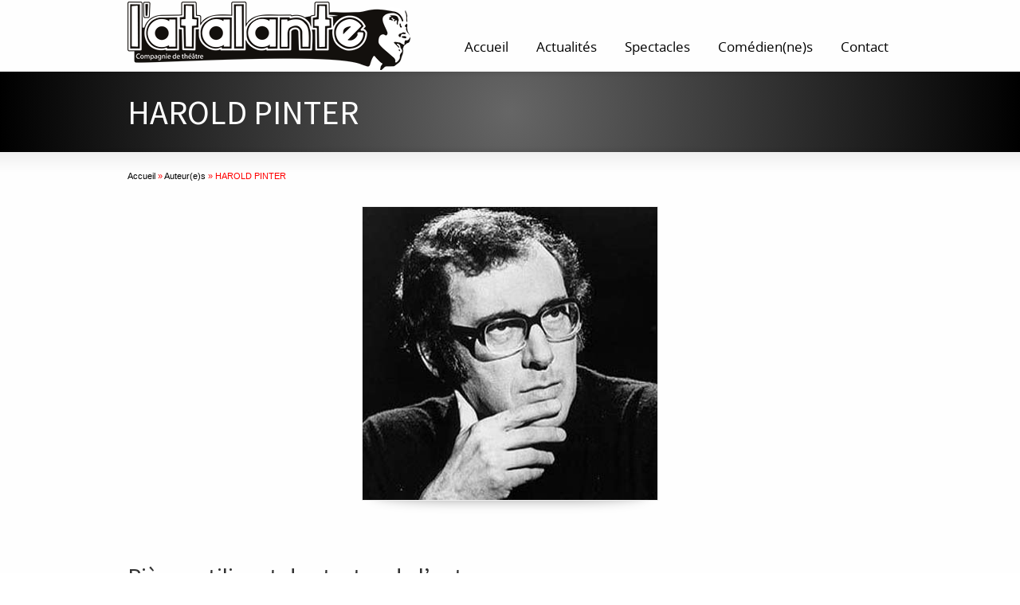

--- FILE ---
content_type: text/html; charset=UTF-8
request_url: https://www.latalante.fr/portfolio/harold-pinter/
body_size: 13808
content:
<!DOCTYPE html>
<!--[if gt IE 8]><!--> <html class="no-js" dir="ltr" lang="fr-FR" prefix="og: https://ogp.me/ns#"> <!--<![endif]-->
<head>
<meta charset="UTF-8" />
<!--[if IE]>
<meta http-equiv="X-UA-Compatible" content="IE=edge,chrome=1" />
<![endif]-->
<meta name="viewport" content="width=device-width, minimum-scale=1.0, initial-scale=1.0, user-scalable=no" />
<!-- Theme Favicons -->
<link rel="icon" type="image/jpeg" sizes="16x16" href="https://www.latalante.fr/wp-content/uploads/2012/09/décalé.jpg" />
<meta name="msapplication-config" content="none"/>
<!-- Feeds and Pingback -->
<link rel="profile" href="https://gmpg.org/xfn/11" />
<link rel="alternate" type="application/rss+xml" title="L&#039;Atalante compagnie de théâtre RSS2 Feed" href="https://www.latalante.fr/feed/" /> 
<link rel="pingback" href="https://www.latalante.fr/xmlrpc.php" />
<title>HAROLD PINTER - L'Atalante compagnie de théâtre</title>

		<!-- All in One SEO 4.9.3 - aioseo.com -->
	<meta name="description" content="Pièces utilisant des textes de l&#039;auteur : L’anniversaire (1995) Lien biographique sur Wikipedia » Site officiel d&#039;Harold Pinter »" />
	<meta name="robots" content="max-image-preview:large" />
	<meta name="author" content="admin"/>
	<link rel="canonical" href="https://www.latalante.fr/portfolio/harold-pinter/" />
	<meta name="generator" content="All in One SEO (AIOSEO) 4.9.3" />
		<meta property="og:locale" content="fr_FR" />
		<meta property="og:site_name" content="L&#039;Atalante compagnie de théâtre -" />
		<meta property="og:type" content="article" />
		<meta property="og:title" content="HAROLD PINTER - L&#039;Atalante compagnie de théâtre" />
		<meta property="og:description" content="Pièces utilisant des textes de l&#039;auteur : L’anniversaire (1995) Lien biographique sur Wikipedia » Site officiel d&#039;Harold Pinter »" />
		<meta property="og:url" content="https://www.latalante.fr/portfolio/harold-pinter/" />
		<meta property="article:published_time" content="2012-06-04T09:42:05+00:00" />
		<meta property="article:modified_time" content="2015-03-07T17:13:52+00:00" />
		<meta name="twitter:card" content="summary" />
		<meta name="twitter:title" content="HAROLD PINTER - L&#039;Atalante compagnie de théâtre" />
		<meta name="twitter:description" content="Pièces utilisant des textes de l&#039;auteur : L’anniversaire (1995) Lien biographique sur Wikipedia » Site officiel d&#039;Harold Pinter »" />
		<script type="application/ld+json" class="aioseo-schema">
			{"@context":"https:\/\/schema.org","@graph":[{"@type":"BreadcrumbList","@id":"https:\/\/www.latalante.fr\/portfolio\/harold-pinter\/#breadcrumblist","itemListElement":[{"@type":"ListItem","@id":"https:\/\/www.latalante.fr#listItem","position":1,"name":"Accueil","item":"https:\/\/www.latalante.fr","nextItem":{"@type":"ListItem","@id":"https:\/\/www.latalante.fr\/portfolio\/harold-pinter\/#listItem","name":"HAROLD PINTER"}},{"@type":"ListItem","@id":"https:\/\/www.latalante.fr\/portfolio\/harold-pinter\/#listItem","position":2,"name":"HAROLD PINTER","previousItem":{"@type":"ListItem","@id":"https:\/\/www.latalante.fr#listItem","name":"Accueil"}}]},{"@type":"Organization","@id":"https:\/\/www.latalante.fr\/#organization","name":"L'Atalante compagnie de th\u00e9\u00e2tre","url":"https:\/\/www.latalante.fr\/"},{"@type":"Person","@id":"https:\/\/www.latalante.fr\/author\/admin\/#author","url":"https:\/\/www.latalante.fr\/author\/admin\/","name":"admin"},{"@type":"WebPage","@id":"https:\/\/www.latalante.fr\/portfolio\/harold-pinter\/#webpage","url":"https:\/\/www.latalante.fr\/portfolio\/harold-pinter\/","name":"HAROLD PINTER - L'Atalante compagnie de th\u00e9\u00e2tre","description":"Pi\u00e8ces utilisant des textes de l'auteur : L\u2019anniversaire (1995) Lien biographique sur Wikipedia \u00bb Site officiel d'Harold Pinter \u00bb","inLanguage":"fr-FR","isPartOf":{"@id":"https:\/\/www.latalante.fr\/#website"},"breadcrumb":{"@id":"https:\/\/www.latalante.fr\/portfolio\/harold-pinter\/#breadcrumblist"},"author":{"@id":"https:\/\/www.latalante.fr\/author\/admin\/#author"},"creator":{"@id":"https:\/\/www.latalante.fr\/author\/admin\/#author"},"image":{"@type":"ImageObject","url":"https:\/\/www.latalante.fr\/wp-content\/uploads\/2013\/11\/HAROLD-PINTER-370x370.jpg","@id":"https:\/\/www.latalante.fr\/portfolio\/harold-pinter\/#mainImage","width":370,"height":370},"primaryImageOfPage":{"@id":"https:\/\/www.latalante.fr\/portfolio\/harold-pinter\/#mainImage"},"datePublished":"2012-06-04T09:42:05+00:00","dateModified":"2015-03-07T17:13:52+00:00"},{"@type":"WebSite","@id":"https:\/\/www.latalante.fr\/#website","url":"https:\/\/www.latalante.fr\/","name":"L'Atalante compagnie de th\u00e9\u00e2tre","inLanguage":"fr-FR","publisher":{"@id":"https:\/\/www.latalante.fr\/#organization"}}]}
		</script>
		<!-- All in One SEO -->

<link rel='dns-prefetch' href='//www.latalante.fr' />
<link rel="alternate" type="application/rss+xml" title="L&#039;Atalante compagnie de théâtre &raquo; Flux" href="https://www.latalante.fr/feed/" />
<link rel="alternate" type="application/rss+xml" title="L&#039;Atalante compagnie de théâtre &raquo; Flux des commentaires" href="https://www.latalante.fr/comments/feed/" />
<link rel="alternate" type="application/rss+xml" title="L&#039;Atalante compagnie de théâtre &raquo; HAROLD PINTER Flux des commentaires" href="https://www.latalante.fr/portfolio/harold-pinter/feed/" />
<link rel="alternate" title="oEmbed (JSON)" type="application/json+oembed" href="https://www.latalante.fr/wp-json/oembed/1.0/embed?url=https%3A%2F%2Fwww.latalante.fr%2Fportfolio%2Fharold-pinter%2F" />
<link rel="alternate" title="oEmbed (XML)" type="text/xml+oembed" href="https://www.latalante.fr/wp-json/oembed/1.0/embed?url=https%3A%2F%2Fwww.latalante.fr%2Fportfolio%2Fharold-pinter%2F&#038;format=xml" />
		<!-- This site uses the Google Analytics by MonsterInsights plugin v9.11.1 - Using Analytics tracking - https://www.monsterinsights.com/ -->
		<!-- Remarque : MonsterInsights n’est actuellement pas configuré sur ce site. Le propriétaire doit authentifier son compte Google Analytics dans les réglages de MonsterInsights.  -->
					<!-- No tracking code set -->
				<!-- / Google Analytics by MonsterInsights -->
		<style id='wp-img-auto-sizes-contain-inline-css' type='text/css'>
img:is([sizes=auto i],[sizes^="auto," i]){contain-intrinsic-size:3000px 1500px}
/*# sourceURL=wp-img-auto-sizes-contain-inline-css */
</style>
<style id='wp-emoji-styles-inline-css' type='text/css'>

	img.wp-smiley, img.emoji {
		display: inline !important;
		border: none !important;
		box-shadow: none !important;
		height: 1em !important;
		width: 1em !important;
		margin: 0 0.07em !important;
		vertical-align: -0.1em !important;
		background: none !important;
		padding: 0 !important;
	}
/*# sourceURL=wp-emoji-styles-inline-css */
</style>
<style id='wp-block-library-inline-css' type='text/css'>
:root{--wp-block-synced-color:#7a00df;--wp-block-synced-color--rgb:122,0,223;--wp-bound-block-color:var(--wp-block-synced-color);--wp-editor-canvas-background:#ddd;--wp-admin-theme-color:#007cba;--wp-admin-theme-color--rgb:0,124,186;--wp-admin-theme-color-darker-10:#006ba1;--wp-admin-theme-color-darker-10--rgb:0,107,160.5;--wp-admin-theme-color-darker-20:#005a87;--wp-admin-theme-color-darker-20--rgb:0,90,135;--wp-admin-border-width-focus:2px}@media (min-resolution:192dpi){:root{--wp-admin-border-width-focus:1.5px}}.wp-element-button{cursor:pointer}:root .has-very-light-gray-background-color{background-color:#eee}:root .has-very-dark-gray-background-color{background-color:#313131}:root .has-very-light-gray-color{color:#eee}:root .has-very-dark-gray-color{color:#313131}:root .has-vivid-green-cyan-to-vivid-cyan-blue-gradient-background{background:linear-gradient(135deg,#00d084,#0693e3)}:root .has-purple-crush-gradient-background{background:linear-gradient(135deg,#34e2e4,#4721fb 50%,#ab1dfe)}:root .has-hazy-dawn-gradient-background{background:linear-gradient(135deg,#faaca8,#dad0ec)}:root .has-subdued-olive-gradient-background{background:linear-gradient(135deg,#fafae1,#67a671)}:root .has-atomic-cream-gradient-background{background:linear-gradient(135deg,#fdd79a,#004a59)}:root .has-nightshade-gradient-background{background:linear-gradient(135deg,#330968,#31cdcf)}:root .has-midnight-gradient-background{background:linear-gradient(135deg,#020381,#2874fc)}:root{--wp--preset--font-size--normal:16px;--wp--preset--font-size--huge:42px}.has-regular-font-size{font-size:1em}.has-larger-font-size{font-size:2.625em}.has-normal-font-size{font-size:var(--wp--preset--font-size--normal)}.has-huge-font-size{font-size:var(--wp--preset--font-size--huge)}.has-text-align-center{text-align:center}.has-text-align-left{text-align:left}.has-text-align-right{text-align:right}.has-fit-text{white-space:nowrap!important}#end-resizable-editor-section{display:none}.aligncenter{clear:both}.items-justified-left{justify-content:flex-start}.items-justified-center{justify-content:center}.items-justified-right{justify-content:flex-end}.items-justified-space-between{justify-content:space-between}.screen-reader-text{border:0;clip-path:inset(50%);height:1px;margin:-1px;overflow:hidden;padding:0;position:absolute;width:1px;word-wrap:normal!important}.screen-reader-text:focus{background-color:#ddd;clip-path:none;color:#444;display:block;font-size:1em;height:auto;left:5px;line-height:normal;padding:15px 23px 14px;text-decoration:none;top:5px;width:auto;z-index:100000}html :where(.has-border-color){border-style:solid}html :where([style*=border-top-color]){border-top-style:solid}html :where([style*=border-right-color]){border-right-style:solid}html :where([style*=border-bottom-color]){border-bottom-style:solid}html :where([style*=border-left-color]){border-left-style:solid}html :where([style*=border-width]){border-style:solid}html :where([style*=border-top-width]){border-top-style:solid}html :where([style*=border-right-width]){border-right-style:solid}html :where([style*=border-bottom-width]){border-bottom-style:solid}html :where([style*=border-left-width]){border-left-style:solid}html :where(img[class*=wp-image-]){height:auto;max-width:100%}:where(figure){margin:0 0 1em}html :where(.is-position-sticky){--wp-admin--admin-bar--position-offset:var(--wp-admin--admin-bar--height,0px)}@media screen and (max-width:600px){html :where(.is-position-sticky){--wp-admin--admin-bar--position-offset:0px}}

/*# sourceURL=wp-block-library-inline-css */
</style><style id='global-styles-inline-css' type='text/css'>
:root{--wp--preset--aspect-ratio--square: 1;--wp--preset--aspect-ratio--4-3: 4/3;--wp--preset--aspect-ratio--3-4: 3/4;--wp--preset--aspect-ratio--3-2: 3/2;--wp--preset--aspect-ratio--2-3: 2/3;--wp--preset--aspect-ratio--16-9: 16/9;--wp--preset--aspect-ratio--9-16: 9/16;--wp--preset--color--black: #000000;--wp--preset--color--cyan-bluish-gray: #abb8c3;--wp--preset--color--white: #ffffff;--wp--preset--color--pale-pink: #f78da7;--wp--preset--color--vivid-red: #cf2e2e;--wp--preset--color--luminous-vivid-orange: #ff6900;--wp--preset--color--luminous-vivid-amber: #fcb900;--wp--preset--color--light-green-cyan: #7bdcb5;--wp--preset--color--vivid-green-cyan: #00d084;--wp--preset--color--pale-cyan-blue: #8ed1fc;--wp--preset--color--vivid-cyan-blue: #0693e3;--wp--preset--color--vivid-purple: #9b51e0;--wp--preset--gradient--vivid-cyan-blue-to-vivid-purple: linear-gradient(135deg,rgb(6,147,227) 0%,rgb(155,81,224) 100%);--wp--preset--gradient--light-green-cyan-to-vivid-green-cyan: linear-gradient(135deg,rgb(122,220,180) 0%,rgb(0,208,130) 100%);--wp--preset--gradient--luminous-vivid-amber-to-luminous-vivid-orange: linear-gradient(135deg,rgb(252,185,0) 0%,rgb(255,105,0) 100%);--wp--preset--gradient--luminous-vivid-orange-to-vivid-red: linear-gradient(135deg,rgb(255,105,0) 0%,rgb(207,46,46) 100%);--wp--preset--gradient--very-light-gray-to-cyan-bluish-gray: linear-gradient(135deg,rgb(238,238,238) 0%,rgb(169,184,195) 100%);--wp--preset--gradient--cool-to-warm-spectrum: linear-gradient(135deg,rgb(74,234,220) 0%,rgb(151,120,209) 20%,rgb(207,42,186) 40%,rgb(238,44,130) 60%,rgb(251,105,98) 80%,rgb(254,248,76) 100%);--wp--preset--gradient--blush-light-purple: linear-gradient(135deg,rgb(255,206,236) 0%,rgb(152,150,240) 100%);--wp--preset--gradient--blush-bordeaux: linear-gradient(135deg,rgb(254,205,165) 0%,rgb(254,45,45) 50%,rgb(107,0,62) 100%);--wp--preset--gradient--luminous-dusk: linear-gradient(135deg,rgb(255,203,112) 0%,rgb(199,81,192) 50%,rgb(65,88,208) 100%);--wp--preset--gradient--pale-ocean: linear-gradient(135deg,rgb(255,245,203) 0%,rgb(182,227,212) 50%,rgb(51,167,181) 100%);--wp--preset--gradient--electric-grass: linear-gradient(135deg,rgb(202,248,128) 0%,rgb(113,206,126) 100%);--wp--preset--gradient--midnight: linear-gradient(135deg,rgb(2,3,129) 0%,rgb(40,116,252) 100%);--wp--preset--font-size--small: 13px;--wp--preset--font-size--medium: 20px;--wp--preset--font-size--large: 36px;--wp--preset--font-size--x-large: 42px;--wp--preset--spacing--20: 0.44rem;--wp--preset--spacing--30: 0.67rem;--wp--preset--spacing--40: 1rem;--wp--preset--spacing--50: 1.5rem;--wp--preset--spacing--60: 2.25rem;--wp--preset--spacing--70: 3.38rem;--wp--preset--spacing--80: 5.06rem;--wp--preset--shadow--natural: 6px 6px 9px rgba(0, 0, 0, 0.2);--wp--preset--shadow--deep: 12px 12px 50px rgba(0, 0, 0, 0.4);--wp--preset--shadow--sharp: 6px 6px 0px rgba(0, 0, 0, 0.2);--wp--preset--shadow--outlined: 6px 6px 0px -3px rgb(255, 255, 255), 6px 6px rgb(0, 0, 0);--wp--preset--shadow--crisp: 6px 6px 0px rgb(0, 0, 0);}:where(.is-layout-flex){gap: 0.5em;}:where(.is-layout-grid){gap: 0.5em;}body .is-layout-flex{display: flex;}.is-layout-flex{flex-wrap: wrap;align-items: center;}.is-layout-flex > :is(*, div){margin: 0;}body .is-layout-grid{display: grid;}.is-layout-grid > :is(*, div){margin: 0;}:where(.wp-block-columns.is-layout-flex){gap: 2em;}:where(.wp-block-columns.is-layout-grid){gap: 2em;}:where(.wp-block-post-template.is-layout-flex){gap: 1.25em;}:where(.wp-block-post-template.is-layout-grid){gap: 1.25em;}.has-black-color{color: var(--wp--preset--color--black) !important;}.has-cyan-bluish-gray-color{color: var(--wp--preset--color--cyan-bluish-gray) !important;}.has-white-color{color: var(--wp--preset--color--white) !important;}.has-pale-pink-color{color: var(--wp--preset--color--pale-pink) !important;}.has-vivid-red-color{color: var(--wp--preset--color--vivid-red) !important;}.has-luminous-vivid-orange-color{color: var(--wp--preset--color--luminous-vivid-orange) !important;}.has-luminous-vivid-amber-color{color: var(--wp--preset--color--luminous-vivid-amber) !important;}.has-light-green-cyan-color{color: var(--wp--preset--color--light-green-cyan) !important;}.has-vivid-green-cyan-color{color: var(--wp--preset--color--vivid-green-cyan) !important;}.has-pale-cyan-blue-color{color: var(--wp--preset--color--pale-cyan-blue) !important;}.has-vivid-cyan-blue-color{color: var(--wp--preset--color--vivid-cyan-blue) !important;}.has-vivid-purple-color{color: var(--wp--preset--color--vivid-purple) !important;}.has-black-background-color{background-color: var(--wp--preset--color--black) !important;}.has-cyan-bluish-gray-background-color{background-color: var(--wp--preset--color--cyan-bluish-gray) !important;}.has-white-background-color{background-color: var(--wp--preset--color--white) !important;}.has-pale-pink-background-color{background-color: var(--wp--preset--color--pale-pink) !important;}.has-vivid-red-background-color{background-color: var(--wp--preset--color--vivid-red) !important;}.has-luminous-vivid-orange-background-color{background-color: var(--wp--preset--color--luminous-vivid-orange) !important;}.has-luminous-vivid-amber-background-color{background-color: var(--wp--preset--color--luminous-vivid-amber) !important;}.has-light-green-cyan-background-color{background-color: var(--wp--preset--color--light-green-cyan) !important;}.has-vivid-green-cyan-background-color{background-color: var(--wp--preset--color--vivid-green-cyan) !important;}.has-pale-cyan-blue-background-color{background-color: var(--wp--preset--color--pale-cyan-blue) !important;}.has-vivid-cyan-blue-background-color{background-color: var(--wp--preset--color--vivid-cyan-blue) !important;}.has-vivid-purple-background-color{background-color: var(--wp--preset--color--vivid-purple) !important;}.has-black-border-color{border-color: var(--wp--preset--color--black) !important;}.has-cyan-bluish-gray-border-color{border-color: var(--wp--preset--color--cyan-bluish-gray) !important;}.has-white-border-color{border-color: var(--wp--preset--color--white) !important;}.has-pale-pink-border-color{border-color: var(--wp--preset--color--pale-pink) !important;}.has-vivid-red-border-color{border-color: var(--wp--preset--color--vivid-red) !important;}.has-luminous-vivid-orange-border-color{border-color: var(--wp--preset--color--luminous-vivid-orange) !important;}.has-luminous-vivid-amber-border-color{border-color: var(--wp--preset--color--luminous-vivid-amber) !important;}.has-light-green-cyan-border-color{border-color: var(--wp--preset--color--light-green-cyan) !important;}.has-vivid-green-cyan-border-color{border-color: var(--wp--preset--color--vivid-green-cyan) !important;}.has-pale-cyan-blue-border-color{border-color: var(--wp--preset--color--pale-cyan-blue) !important;}.has-vivid-cyan-blue-border-color{border-color: var(--wp--preset--color--vivid-cyan-blue) !important;}.has-vivid-purple-border-color{border-color: var(--wp--preset--color--vivid-purple) !important;}.has-vivid-cyan-blue-to-vivid-purple-gradient-background{background: var(--wp--preset--gradient--vivid-cyan-blue-to-vivid-purple) !important;}.has-light-green-cyan-to-vivid-green-cyan-gradient-background{background: var(--wp--preset--gradient--light-green-cyan-to-vivid-green-cyan) !important;}.has-luminous-vivid-amber-to-luminous-vivid-orange-gradient-background{background: var(--wp--preset--gradient--luminous-vivid-amber-to-luminous-vivid-orange) !important;}.has-luminous-vivid-orange-to-vivid-red-gradient-background{background: var(--wp--preset--gradient--luminous-vivid-orange-to-vivid-red) !important;}.has-very-light-gray-to-cyan-bluish-gray-gradient-background{background: var(--wp--preset--gradient--very-light-gray-to-cyan-bluish-gray) !important;}.has-cool-to-warm-spectrum-gradient-background{background: var(--wp--preset--gradient--cool-to-warm-spectrum) !important;}.has-blush-light-purple-gradient-background{background: var(--wp--preset--gradient--blush-light-purple) !important;}.has-blush-bordeaux-gradient-background{background: var(--wp--preset--gradient--blush-bordeaux) !important;}.has-luminous-dusk-gradient-background{background: var(--wp--preset--gradient--luminous-dusk) !important;}.has-pale-ocean-gradient-background{background: var(--wp--preset--gradient--pale-ocean) !important;}.has-electric-grass-gradient-background{background: var(--wp--preset--gradient--electric-grass) !important;}.has-midnight-gradient-background{background: var(--wp--preset--gradient--midnight) !important;}.has-small-font-size{font-size: var(--wp--preset--font-size--small) !important;}.has-medium-font-size{font-size: var(--wp--preset--font-size--medium) !important;}.has-large-font-size{font-size: var(--wp--preset--font-size--large) !important;}.has-x-large-font-size{font-size: var(--wp--preset--font-size--x-large) !important;}
/*# sourceURL=global-styles-inline-css */
</style>

<style id='classic-theme-styles-inline-css' type='text/css'>
/*! This file is auto-generated */
.wp-block-button__link{color:#fff;background-color:#32373c;border-radius:9999px;box-shadow:none;text-decoration:none;padding:calc(.667em + 2px) calc(1.333em + 2px);font-size:1.125em}.wp-block-file__button{background:#32373c;color:#fff;text-decoration:none}
/*# sourceURL=/wp-includes/css/classic-themes.min.css */
</style>
<link rel='stylesheet' id='social-widget-css' href='https://www.latalante.fr/wp-content/plugins/social-media-widget/social_widget.css?ver=6.9' type='text/css' media='all' />
<link rel='stylesheet' id='mediaelement-css' href='https://www.latalante.fr/wp-includes/js/mediaelement/mediaelementplayer-legacy.min.css?ver=4.2.17' type='text/css' media='all' />
<link rel='stylesheet' id='wp-mediaelement-css' href='https://www.latalante.fr/wp-includes/js/mediaelement/wp-mediaelement.min.css?ver=6.9' type='text/css' media='all' />
<link rel='stylesheet' id='theme-themeicons-style-css' href='https://www.latalante.fr/wp-content/themes/striking_r/icons/themeicons/style.min.css?ver=6.9' type='text/css' media='all' />
<link rel='stylesheet' id='theme-style-css' href='https://www.latalante.fr/wp-content/themes/striking_r/css/screen_complex.min.css?ver=6.9' type='text/css' media='all' />
<link rel='stylesheet' id='theme-icons-awesome-css' href='https://www.latalante.fr/wp-content/themes/striking_r/icons/awesome/css/font-awesome.min.css?ver=6.9' type='text/css' media='all' />
<link rel='stylesheet' id='theme-responsive-css' href='https://www.latalante.fr/wp-content/themes/striking_r/css/responsive.min.css?ver=6.9' type='text/css' media='all' />
<link rel='stylesheet' id='theme-skin-css' href='https://www.latalante.fr/wp-content/uploads/strikingr/skin.css?ver=1.756.799.090' type='text/css' media='all' />
<link rel='stylesheet' id='theme-google-font|Source-Sans-Pro-css' href='https://fonts.googleapis.com/css?family=Source+Sans+Pro&#038;ver=6.9' type='text/css' media='all' />
<link rel='stylesheet' id='theme-google-font|Source-Sans-Pro:600-css' href='https://fonts.googleapis.com/css?family=Source+Sans+Pro%3A600&#038;ver=6.9' type='text/css' media='all' />
<script type="text/javascript" src="https://www.latalante.fr/wp-includes/js/jquery/jquery.min.js?ver=3.7.1" id="jquery-core-js"></script>
<script type="text/javascript" src="https://www.latalante.fr/wp-includes/js/jquery/jquery-migrate.min.js?ver=3.4.1" id="jquery-migrate-js"></script>
<script type="text/javascript" src="https://www.latalante.fr/wp-content/themes/striking_r/js/jquery.fancybox.min.js?ver=2.1.5" id="jquery-fancybox-js"></script>
<script type="text/javascript" src="https://www.latalante.fr/wp-content/themes/striking_r/js/custom.combine.js?ver=6.9" id="custom-js-js"></script>
<script type="text/javascript" src="https://www.latalante.fr/wp-content/themes/striking_r/js/jquery-sticker.min.js?ver=0.6.5" id="jquery-sticker-js"></script>
<script type="text/javascript" src="https://www.latalante.fr/wp-content/themes/striking_r/js/jquery.stickyheader.min.js?ver=1.0" id="jquery-stickyheader-js"></script>
<link rel="https://api.w.org/" href="https://www.latalante.fr/wp-json/" /><link rel="EditURI" type="application/rsd+xml" title="RSD" href="https://www.latalante.fr/xmlrpc.php?rsd" />
<meta name="generator" content="WordPress 6.9" />
<link rel='shortlink' href='https://www.latalante.fr/?p=1313' />
<meta name="generator" content="Striking Multiflex Framework Extension Plugin v2.4.6 - Build : 08 june 2025" />
<link rel="apple-touch-icon" sizes="180x180" href="/wp-content/uploads/fbrfg/apple-touch-icon.png">
<link rel="icon" type="image/png" sizes="32x32" href="/wp-content/uploads/fbrfg/favicon-32x32.png">
<link rel="icon" type="image/png" sizes="16x16" href="/wp-content/uploads/fbrfg/favicon-16x16.png">
<link rel="manifest" href="/wp-content/uploads/fbrfg/site.webmanifest">
<link rel="shortcut icon" href="/wp-content/uploads/fbrfg/favicon.ico">
<meta name="msapplication-TileColor" content="#da532c">
<meta name="msapplication-config" content="/wp-content/uploads/fbrfg/browserconfig.xml">
<meta name="theme-color" content="#ffffff"><script type="text/javascript">var theme_url='https://www.latalante.fr/wp-content/themes/striking_r';
var image_url='https://www.latalante.fr/wp-content/themes/striking_r/images';
var responsve_image_resize=true;
var responsive_image_upsize_only=true;
var images_have_resized_once=false;
var fancybox_options = {
	skin:'theme',
	title_type:'float',
	width:800,
	height:600,
	autoSize:true,
	autoWidth:false,
	autoHeight:false,
	fitToView:true,
	aspectRatio:false,
	arrows:true,
	closeBtn:true,
	closeClick:false,
	nextClick:false,
	autoPlay:false,
	playSpeed:3000,
	preload:3,
	loop:true,
	thumbnail:true,
	thumbnail_width:50,
	thumbnail_height:50,
	thumbnail_position:'bottom'
};
var pie_progress_bar_color = "#000000",
	pie_progress_track_color = "#e5e5e5";
var gallery_loading_speed = 100;
var nav2select_indentString = "–";
var nav2select_defaultText = "Navigate to...";
var responsive_menu_location = "manual";
var responsive_menu_position = "";
var sticky_header_target = "768";
var theme_retina_multiplier="2x";
var theme_global_post_id=1313;</script>
<meta name="generator" content="Powered by Slider Revolution 6.7.34 - responsive, Mobile-Friendly Slider Plugin for WordPress with comfortable drag and drop interface." />
<script>function setREVStartSize(e){
			//window.requestAnimationFrame(function() {
				window.RSIW = window.RSIW===undefined ? window.innerWidth : window.RSIW;
				window.RSIH = window.RSIH===undefined ? window.innerHeight : window.RSIH;
				try {
					var pw = document.getElementById(e.c).parentNode.offsetWidth,
						newh;
					pw = pw===0 || isNaN(pw) || (e.l=="fullwidth" || e.layout=="fullwidth") ? window.RSIW : pw;
					e.tabw = e.tabw===undefined ? 0 : parseInt(e.tabw);
					e.thumbw = e.thumbw===undefined ? 0 : parseInt(e.thumbw);
					e.tabh = e.tabh===undefined ? 0 : parseInt(e.tabh);
					e.thumbh = e.thumbh===undefined ? 0 : parseInt(e.thumbh);
					e.tabhide = e.tabhide===undefined ? 0 : parseInt(e.tabhide);
					e.thumbhide = e.thumbhide===undefined ? 0 : parseInt(e.thumbhide);
					e.mh = e.mh===undefined || e.mh=="" || e.mh==="auto" ? 0 : parseInt(e.mh,0);
					if(e.layout==="fullscreen" || e.l==="fullscreen")
						newh = Math.max(e.mh,window.RSIH);
					else{
						e.gw = Array.isArray(e.gw) ? e.gw : [e.gw];
						for (var i in e.rl) if (e.gw[i]===undefined || e.gw[i]===0) e.gw[i] = e.gw[i-1];
						e.gh = e.el===undefined || e.el==="" || (Array.isArray(e.el) && e.el.length==0)? e.gh : e.el;
						e.gh = Array.isArray(e.gh) ? e.gh : [e.gh];
						for (var i in e.rl) if (e.gh[i]===undefined || e.gh[i]===0) e.gh[i] = e.gh[i-1];
											
						var nl = new Array(e.rl.length),
							ix = 0,
							sl;
						e.tabw = e.tabhide>=pw ? 0 : e.tabw;
						e.thumbw = e.thumbhide>=pw ? 0 : e.thumbw;
						e.tabh = e.tabhide>=pw ? 0 : e.tabh;
						e.thumbh = e.thumbhide>=pw ? 0 : e.thumbh;
						for (var i in e.rl) nl[i] = e.rl[i]<window.RSIW ? 0 : e.rl[i];
						sl = nl[0];
						for (var i in nl) if (sl>nl[i] && nl[i]>0) { sl = nl[i]; ix=i;}
						var m = pw>(e.gw[ix]+e.tabw+e.thumbw) ? 1 : (pw-(e.tabw+e.thumbw)) / (e.gw[ix]);
						newh =  (e.gh[ix] * m) + (e.tabh + e.thumbh);
					}
					var el = document.getElementById(e.c);
					if (el!==null && el) el.style.height = newh+"px";
					el = document.getElementById(e.c+"_wrapper");
					if (el!==null && el) {
						el.style.height = newh+"px";
						el.style.display = "block";
					}
				} catch(e){
					console.log("Failure at Presize of Slider:" + e)
				}
			//});
		  };</script>
<link rel='stylesheet' id='rs-plugin-settings-css' href='//www.latalante.fr/wp-content/plugins/revslider/sr6/assets/css/rs6.css?ver=6.7.34' type='text/css' media='all' />
<style id='rs-plugin-settings-inline-css' type='text/css'>
#rs-demo-id {}
/*# sourceURL=rs-plugin-settings-inline-css */
</style>
</head>
<body class="wp-singular portfolio-template-default single single-portfolio postid-1313 wp-theme-striking_r scroll-to-top scroll-to-top-circle responsive has-shadow has-gradient">
<div class="body-wrapper">
<header id="header">
	<div class="inner">
		<div id="logo" class="theme_logo_img logo-has-mobile" itemscope="itemscope" itemtype="https://schema.org/Organisation" ><a href="https://www.latalante.fr/" itemprop="url" ><img class="site-logo ie_png" width="355" height="86" src="https://www.latalante.fr/wp-content/uploads/2024/09/Logo-l-atalante-theatre-b.png" title="L&#039;Atalante compagnie de théâtre" alt="" itemprop="logo" /><img class="mobile-logo ie_png" width="355" height="86" src="https://www.latalante.fr/wp-content/uploads/2024/09/Logo-l-atalante-theatre-b.png" title="L&#039;Atalante compagnie de théâtre" alt="" itemprop="logo" /></a></div><div id="top_area"></div>		<nav id="navigation" class="jqueryslidemenu"><ul id="menu-menu1" class="menu"><li id="menu-item-238" class="menu-item menu-item-type-post_type menu-item-object-page menu-item-home menu-item-238"><a href="https://www.latalante.fr/">Accueil</a></li>
<li id="menu-item-3213" class="menu-item menu-item-type-post_type menu-item-object-page menu-item-has-children menu-item-3213 has-children"><a href="https://www.latalante.fr/actualites/">Actualités</a>
<ul class="sub-menu">
	<li id="menu-item-1592" class="menu-item menu-item-type-post_type menu-item-object-page menu-item-1592"><a href="https://www.latalante.fr/historique/">Historique</a></li>
</ul>
</li>
<li id="menu-item-395" class="menu-item menu-item-type-post_type menu-item-object-page menu-item-395"><a href="https://www.latalante.fr/spectacles/">Spectacles</a></li>
<li id="menu-item-843" class="menu-item menu-item-type-post_type menu-item-object-page menu-item-has-children menu-item-843 has-children"><a href="https://www.latalante.fr/les-commediens/">Comédien(ne)s</a>
<ul class="sub-menu">
	<li id="menu-item-591" class="menu-item menu-item-type-post_type menu-item-object-page menu-item-591"><a href="https://www.latalante.fr/auteurs-des-pieces/">Auteur(e)s</a></li>
</ul>
</li>
<li id="menu-item-1596" class="menu-item menu-item-type-post_type menu-item-object-page menu-item-1596"><a href="https://www.latalante.fr/contact/">Contact</a></li>
</ul></nav>	</div>
</header>
<article class="post-1313 portfolio type-portfolio status-publish has-post-thumbnail hentry">
<div id="feature"><div class="top_shadow"></div><div class="inner"><h1 class="entry-title">HAROLD PINTER</h1></div><div class="bottom_shadow"></div></div><div id="page">
	<div class="inner ">
		<section id="breadcrumbs"><div class="breadcrumb breadcrumbs" itemtype="https://schema.org/BreadcrumbList" itemscope="itemscope" ><div class="breadcrumbs-plus theme-breadcrumbs"><span itemprop="itemListElement" itemscope="itemscope" itemtype="https://schema.org/ListItem" ><a href="https://www.latalante.fr/" class="home" itemprop="item" ><span itemprop="name" >Accueil</span></a><meta itemprop="position" content="1"  /></span> <span class='separator'>&raquo;</span> <span itemprop="itemListElement" itemscope="itemscope" itemtype="https://schema.org/ListItem" ><a href="https://www.latalante.fr/auteurs-des-pieces/" title="Auteur(e)s" itemprop="item" ><span itemprop="name" >Auteur(e)s</span></a><meta itemprop="position" content="2"  /></span> <span class='separator'>&raquo;</span> <span itemprop="name" >HAROLD PINTER</span></div></div></section>		<div id="main">
	<div id="post-1313" class="entry content entry-content type-portfolio">
	<figure id="image_3132" class="image_styled aligncenter" style="width:372px">
		<div class="image_frame effect-icon"><div class="image_shadow_wrap">
		<a class="image_size_medium image_no_link" title="" href="#"><img fetchpriority="high" decoding="async" class="image-frame" style = " height:370px;" alt="" src="https://www.latalante.fr/wp-content/uploads/2013/11/HAROLD-PINTER-370x370.jpg" data-theme-retina-image="false"  data-thumbnail="2383" data-thumbnail-class="IjIzODMi" width="372" height="370" /></a>
		</div></div></figure>
&nbsp;<br />
&nbsp;</p>
<h2>Pièces utilisant des textes de l&rsquo;auteur :</h2>
<p>&nbsp;<br />
<section id="portfolio_595" class="portfolios"><div class="portfolio_wrap"><ul class="portfolio_four_columns portfolio_container"><li class="portfolio_item portfolio_with_image hentry" data-id="708" data-type="doc" data-cat="ateliers-adultes,spectacles"><div class="image_styled portfolio_image"><div class="image_frame effect-icon" style="height:312px"><div class="image_shadow_wrap"><a class="image_icon_doc"  title="L&rsquo;anniversaire (1995)" href="https://www.latalante.fr/portfolio/l-anniversaire-1995/"><img decoding="async" class="portfolio_featured_image theme_image_type_jpg" width="217" height="310" src="https://www.latalante.fr/wp-content/uploads/strikingr/images/1728_204k-217x310.jpg" srcset="https://www.latalante.fr/wp-content/uploads/strikingr/images/1728_204k-217x310@2x.jpg 2x" data-theme-retina-image="true"  data-thumbnail="1728" title="L&rsquo;anniversaire (1995)" alt="L&rsquo;anniversaire (1995)" data-thumbnail-class="MTcyOA==" data-aspect-ratio="1.4285714285714" /></a></div></div></div><div class="portfolio_details"><div class="portfolio_title entry-title"><a href="https://www.latalante.fr/portfolio/l-anniversaire-1995/" target="_self" title="L&rsquo;anniversaire (1995)">L&rsquo;anniversaire (1995)</a></div></div></li></ul></div></section>
&nbsp;<br />
&nbsp;<br />
<a href="http://fr.wikipedia.org/wiki/Harold_Pinter" target="_blank">Lien biographique sur Wikipedia »</a><br />
<a href="http://www.haroldpinter.org/home/index.shtml">Site officiel d&rsquo;Harold Pinter »</a></p>
		<footer>
		<time class="published updated hidden" datetime="2015-03-07"><a href="https://www.latalante.fr/portfolio/harold-pinter/">7 mars 2015</a></time>
<span class="author vcard hidden"><span class="fn">admin</span></span>
	</footer>
	<div class="clearboth"></div>
</div>		</div>
				<div class="clearboth"></div>
	</div>
</div>
</article>
<footer id="footer">
<div id="footer-widget-area" class="footer-widget-area">
	<div id="footer_shadow"></div>
	<div class="inner">
		<div id='footer_widget_area_one' class="two_third">
			<div id='footer_widget_area_sub_one' class="one_third"><section id="theme_search-7" class="widget widget_search"><h3 class="widgettitle">Rechercher sur notre site</h3>		<form method="get" id="searchform" class="search_with_icon" action="https://www.latalante.fr">
			<input type="text" class="text_input" value="Rechercher.." name="s" id="s" onfocus="if(this.value == 'Rechercher..') {this.value = '';}" onblur="if (this.value == '') {this.value = 'Rechercher..';}" />
			<button type="submit"><span>Recherche</span></button>
		</form>
		</section></div>
			<div id='footer_widget_area_sub_two' class="one_third"></div>
			<div id='footer_widget_area_sub_three' class="one_third last"><section id="social-widget-3" class="widget Social_Widget"><h3 class="widgettitle">Nos réseaux sociaux</h3><div class="socialmedia-buttons smw_left"><a href="http://www.facebook.com/pages/Latalante/536213733066429" rel="nofollow" target="_blank"><img width="32" height="32" src="https://upload.wikimedia.org/wikipedia/commons/thumb/5/51/Facebook_f_logo_%282019%29.svg/768px-Facebook_f_logo_%282019%29.svg.png" 
				alt="Suivez-nous sur : Facebook" 
				title="Suivez-nous sur : Facebook"  class="scale" /></a><a href="https://www.instagram.com/theatre_latalante/" rel="nofollow" target="_blank"><img width="32" height="32" src="https://upload.wikimedia.org/wikipedia/commons/a/a5/Instagram_icon.png" 
				alt="Suivez-nous sur : Instagram" 
				title="Suivez-nous sur : Instagram"  class="scale" /></a><a href="https://www.youtube.com/c/LatalanteFr" rel="nofollow" target="_blank"><img width="32" height="32" src="https://developers.google.com/site-assets/logo-youtube.svg" 
				alt="Suivez-nous sur : YouTube" 
				title="Suivez-nous sur : YouTube"  class="scale" /></a></div></section></div>
		</div>
		<div id='footer_widget_area_two' class="one_third last"><section id="contact_info-4" class="widget widget_contact_info"><h3 class="widgettitle">Contactez-nous</h3>			<div class="contact_info_wrap">
						
			<p><span class="icon_text icon_phone default">07 82 66 43 56</span></p>									<p><a href="mailto:latalante.theatre*gmail.com" class="icon_text icon_email default">latalante.theatre*gmail.com</a></p>						<p><span class="icon_text icon_home default">Espace d'activités U1 - 53, rue Paul Doucet </span></p>			<p class="contact_address">
				<span>02400 Château-Thierry</span>							</p>						</div>
		</section></div>
		<div class="clearboth"></div>
	</div>
</div>
	<div id="footer_bottom">
		<div class="inner">			
<nav id="footer_menu" class="menu-menu2-container"><ul id="menu-menu2" class="menu"><li id="menu-item-3034" class="menu-item menu-item-type-post_type menu-item-object-page menu-item-3034"><a href="https://www.latalante.fr/mentions-legales/">Mentions légales</a></li>
</ul></nav>			<div id="copyright">Copyright © 2025 - L'Atalante compagnie de théâtre. Tous droits réservés.</div>
			<div class="clearboth"></div>
		</div>
	</div>
</footer>

		<script>
			window.RS_MODULES = window.RS_MODULES || {};
			window.RS_MODULES.modules = window.RS_MODULES.modules || {};
			window.RS_MODULES.waiting = window.RS_MODULES.waiting || [];
			window.RS_MODULES.defered = true;
			window.RS_MODULES.moduleWaiting = window.RS_MODULES.moduleWaiting || {};
			window.RS_MODULES.type = 'compiled';
		</script>
		<script type="speculationrules">
{"prefetch":[{"source":"document","where":{"and":[{"href_matches":"/*"},{"not":{"href_matches":["/wp-*.php","/wp-admin/*","/wp-content/uploads/*","/wp-content/*","/wp-content/plugins/*","/wp-content/themes/striking_r/*","/*\\?(.+)"]}},{"not":{"selector_matches":"a[rel~=\"nofollow\"]"}},{"not":{"selector_matches":".no-prefetch, .no-prefetch a"}}]},"eagerness":"conservative"}]}
</script>
        <script type="text/javascript">
            var el = document.createElement('script');
            el.setAttribute('src', 'https://static.axept.io/sdk.js');
            el.setAttribute('type', 'text/javascript');
            el.setAttribute('async', true);
            el.setAttribute('data-id', '618fd9ee1bfa6f62b14ec60a');
            el.setAttribute('data-cookies-version', 'custom');
            if (document.body !== null) {
                document.body.appendChild(el);
            }
        </script>
    <script type="text/javascript" src="//www.latalante.fr/wp-content/plugins/revslider/sr6/assets/js/rbtools.min.js?ver=6.7.29" defer async id="tp-tools-js"></script>
<script type="text/javascript" src="//www.latalante.fr/wp-content/plugins/revslider/sr6/assets/js/rs6.min.js?ver=6.7.34" defer async id="revmin-js"></script>
<script type="text/javascript" src="https://www.latalante.fr/wp-includes/js/comment-reply.min.js?ver=6.9" id="comment-reply-js" async="async" data-wp-strategy="async" fetchpriority="low"></script>
<script type="text/javascript" id="mediaelement-core-js-before">
/* <![CDATA[ */
var mejsL10n = {"language":"fr","strings":{"mejs.download-file":"T\u00e9l\u00e9charger le fichier","mejs.install-flash":"Vous utilisez un navigateur qui n\u2019a pas le lecteur Flash activ\u00e9 ou install\u00e9. Veuillez activer votre extension Flash ou t\u00e9l\u00e9charger la derni\u00e8re version \u00e0 partir de cette adresse\u00a0: https://get.adobe.com/flashplayer/","mejs.fullscreen":"Plein \u00e9cran","mejs.play":"Lecture","mejs.pause":"Pause","mejs.time-slider":"Curseur de temps","mejs.time-help-text":"Utilisez les fl\u00e8ches droite/gauche pour avancer d\u2019une seconde, haut/bas pour avancer de dix secondes.","mejs.live-broadcast":"\u00c9mission en direct","mejs.volume-help-text":"Utilisez les fl\u00e8ches haut/bas pour augmenter ou diminuer le volume.","mejs.unmute":"R\u00e9activer le son","mejs.mute":"Muet","mejs.volume-slider":"Curseur de volume","mejs.video-player":"Lecteur vid\u00e9o","mejs.audio-player":"Lecteur audio","mejs.captions-subtitles":"L\u00e9gendes/Sous-titres","mejs.captions-chapters":"Chapitres","mejs.none":"Aucun","mejs.afrikaans":"Afrikaans","mejs.albanian":"Albanais","mejs.arabic":"Arabe","mejs.belarusian":"Bi\u00e9lorusse","mejs.bulgarian":"Bulgare","mejs.catalan":"Catalan","mejs.chinese":"Chinois","mejs.chinese-simplified":"Chinois (simplifi\u00e9)","mejs.chinese-traditional":"Chinois (traditionnel)","mejs.croatian":"Croate","mejs.czech":"Tch\u00e8que","mejs.danish":"Danois","mejs.dutch":"N\u00e9erlandais","mejs.english":"Anglais","mejs.estonian":"Estonien","mejs.filipino":"Filipino","mejs.finnish":"Finnois","mejs.french":"Fran\u00e7ais","mejs.galician":"Galicien","mejs.german":"Allemand","mejs.greek":"Grec","mejs.haitian-creole":"Cr\u00e9ole ha\u00eftien","mejs.hebrew":"H\u00e9breu","mejs.hindi":"Hindi","mejs.hungarian":"Hongrois","mejs.icelandic":"Islandais","mejs.indonesian":"Indon\u00e9sien","mejs.irish":"Irlandais","mejs.italian":"Italien","mejs.japanese":"Japonais","mejs.korean":"Cor\u00e9en","mejs.latvian":"Letton","mejs.lithuanian":"Lituanien","mejs.macedonian":"Mac\u00e9donien","mejs.malay":"Malais","mejs.maltese":"Maltais","mejs.norwegian":"Norv\u00e9gien","mejs.persian":"Perse","mejs.polish":"Polonais","mejs.portuguese":"Portugais","mejs.romanian":"Roumain","mejs.russian":"Russe","mejs.serbian":"Serbe","mejs.slovak":"Slovaque","mejs.slovenian":"Slov\u00e9nien","mejs.spanish":"Espagnol","mejs.swahili":"Swahili","mejs.swedish":"Su\u00e9dois","mejs.tagalog":"Tagalog","mejs.thai":"Thai","mejs.turkish":"Turc","mejs.ukrainian":"Ukrainien","mejs.vietnamese":"Vietnamien","mejs.welsh":"Ga\u00e9lique","mejs.yiddish":"Yiddish"}};
//# sourceURL=mediaelement-core-js-before
/* ]]> */
</script>
<script type="text/javascript" src="https://www.latalante.fr/wp-includes/js/mediaelement/mediaelement-and-player.min.js?ver=4.2.17" id="mediaelement-core-js"></script>
<script type="text/javascript" src="https://www.latalante.fr/wp-includes/js/mediaelement/mediaelement-migrate.min.js?ver=6.9" id="mediaelement-migrate-js"></script>
<script type="text/javascript" id="mediaelement-js-extra">
/* <![CDATA[ */
var _wpmejsSettings = {"pluginPath":"/wp-includes/js/mediaelement/","classPrefix":"mejs-","stretching":"responsive","audioShortcodeLibrary":"mediaelement","videoShortcodeLibrary":"mediaelement"};
//# sourceURL=mediaelement-js-extra
/* ]]> */
</script>
<script type="text/javascript" src="https://www.latalante.fr/wp-includes/js/mediaelement/wp-mediaelement.min.js?ver=6.9" id="wp-mediaelement-js"></script>
<script id="wp-emoji-settings" type="application/json">
{"baseUrl":"https://s.w.org/images/core/emoji/17.0.2/72x72/","ext":".png","svgUrl":"https://s.w.org/images/core/emoji/17.0.2/svg/","svgExt":".svg","source":{"concatemoji":"https://www.latalante.fr/wp-includes/js/wp-emoji-release.min.js?ver=6.9"}}
</script>
<script type="module">
/* <![CDATA[ */
/*! This file is auto-generated */
const a=JSON.parse(document.getElementById("wp-emoji-settings").textContent),o=(window._wpemojiSettings=a,"wpEmojiSettingsSupports"),s=["flag","emoji"];function i(e){try{var t={supportTests:e,timestamp:(new Date).valueOf()};sessionStorage.setItem(o,JSON.stringify(t))}catch(e){}}function c(e,t,n){e.clearRect(0,0,e.canvas.width,e.canvas.height),e.fillText(t,0,0);t=new Uint32Array(e.getImageData(0,0,e.canvas.width,e.canvas.height).data);e.clearRect(0,0,e.canvas.width,e.canvas.height),e.fillText(n,0,0);const a=new Uint32Array(e.getImageData(0,0,e.canvas.width,e.canvas.height).data);return t.every((e,t)=>e===a[t])}function p(e,t){e.clearRect(0,0,e.canvas.width,e.canvas.height),e.fillText(t,0,0);var n=e.getImageData(16,16,1,1);for(let e=0;e<n.data.length;e++)if(0!==n.data[e])return!1;return!0}function u(e,t,n,a){switch(t){case"flag":return n(e,"\ud83c\udff3\ufe0f\u200d\u26a7\ufe0f","\ud83c\udff3\ufe0f\u200b\u26a7\ufe0f")?!1:!n(e,"\ud83c\udde8\ud83c\uddf6","\ud83c\udde8\u200b\ud83c\uddf6")&&!n(e,"\ud83c\udff4\udb40\udc67\udb40\udc62\udb40\udc65\udb40\udc6e\udb40\udc67\udb40\udc7f","\ud83c\udff4\u200b\udb40\udc67\u200b\udb40\udc62\u200b\udb40\udc65\u200b\udb40\udc6e\u200b\udb40\udc67\u200b\udb40\udc7f");case"emoji":return!a(e,"\ud83e\u1fac8")}return!1}function f(e,t,n,a){let r;const o=(r="undefined"!=typeof WorkerGlobalScope&&self instanceof WorkerGlobalScope?new OffscreenCanvas(300,150):document.createElement("canvas")).getContext("2d",{willReadFrequently:!0}),s=(o.textBaseline="top",o.font="600 32px Arial",{});return e.forEach(e=>{s[e]=t(o,e,n,a)}),s}function r(e){var t=document.createElement("script");t.src=e,t.defer=!0,document.head.appendChild(t)}a.supports={everything:!0,everythingExceptFlag:!0},new Promise(t=>{let n=function(){try{var e=JSON.parse(sessionStorage.getItem(o));if("object"==typeof e&&"number"==typeof e.timestamp&&(new Date).valueOf()<e.timestamp+604800&&"object"==typeof e.supportTests)return e.supportTests}catch(e){}return null}();if(!n){if("undefined"!=typeof Worker&&"undefined"!=typeof OffscreenCanvas&&"undefined"!=typeof URL&&URL.createObjectURL&&"undefined"!=typeof Blob)try{var e="postMessage("+f.toString()+"("+[JSON.stringify(s),u.toString(),c.toString(),p.toString()].join(",")+"));",a=new Blob([e],{type:"text/javascript"});const r=new Worker(URL.createObjectURL(a),{name:"wpTestEmojiSupports"});return void(r.onmessage=e=>{i(n=e.data),r.terminate(),t(n)})}catch(e){}i(n=f(s,u,c,p))}t(n)}).then(e=>{for(const n in e)a.supports[n]=e[n],a.supports.everything=a.supports.everything&&a.supports[n],"flag"!==n&&(a.supports.everythingExceptFlag=a.supports.everythingExceptFlag&&a.supports[n]);var t;a.supports.everythingExceptFlag=a.supports.everythingExceptFlag&&!a.supports.flag,a.supports.everything||((t=a.source||{}).concatemoji?r(t.concatemoji):t.wpemoji&&t.twemoji&&(r(t.twemoji),r(t.wpemoji)))});
//# sourceURL=https://www.latalante.fr/wp-includes/js/wp-emoji-loader.min.js
/* ]]> */
</script>
</div>
<!-- Global site tag (gtag.js) - Google Analytics -->
<script async src="https://www.googletagmanager.com/gtag/js?id=G-5JXXHXVNW4"></script>
<script>
  window.dataLayer = window.dataLayer || [];
  function gtag(){dataLayer.push(arguments);}
  gtag('js', new Date());

  gtag('config', 'G-5JXXHXVNW4');
</script></body>
</html>

--- FILE ---
content_type: text/css
request_url: https://www.latalante.fr/wp-content/themes/striking_r/css/screen_complex.min.css?ver=6.9
body_size: 108225
content:
/*! Striking MultiFlex
* https://kaptinlin.com/themes/strikingr
* Copyright (c) 2015-2024 Lyon Holding Limited */

html,body,div,span,object,iframe,h1,h2,h3,h4,h5,h6,p,blockquote,pre,abbr,address,cite,code,del,dfn,em,img,ins,kbd,q,samp,small,strong,sub,sup,var,b,i,a,dl,dt,dd,ol,ul,li,fieldset,form,label,legend,table,caption,tbody,tfoot,thead,tr,th,td,article,aside,canvas,details,figcaption,figure,footer,header,hgroup,menu,nav,section,summary,time,mark,audio,video{padding:0;margin:0;font-size:100%;vertical-align:baseline;background:transparent;border:0;outline:0}article,aside,details,figcaption,figure,footer,header,hgroup,menu,nav,section{display:block}nav ul{list-style:none}blockquote,q{quotes:none}blockquote:before,blockquote:after,q:before,q:after{content:'';content:none}a{padding:0;margin:0;font-size:100%;vertical-align:baseline;background:transparent}ins{color:#000;text-decoration:none;background-color:#ff9}mark{font-style:italic;font-weight:700;color:#000;background-color:#ff9}del{text-decoration:line-through}abbr[title],dfn[title]{cursor:help;border-bottom:1px dotted;border-color:inherit}table{border-spacing:0;border-collapse:collapse}hr{display:block;height:1px;-webkit-box-sizing:content-box;-moz-box-sizing:content-box;box-sizing:content-box;padding:0;margin:1em 0;border:0;border-top:1px solid #ccc}input,select{vertical-align:middle}audio,canvas,progress,video{display:inline-block;vertical-align:baseline}audio:not([controls]){display:none;height:0}[hidden],template{display:none}img,object,embed,video,iframe{max-width:100%}.google_map img,.gm-style img{max-width:none}img:not([src$=".svg"]),video{height:auto}button,input,select,textarea{margin:0}textarea{overflow:auto}button{width:auto;overflow:visible}button,html input[type="button"],input[type="reset"],input[type="submit"]{-webkit-appearance:button;cursor:pointer}button[disabled],html input[disabled]{cursor:default}input[type="checkbox"],input[type="radio"]{-webkit-box-sizing:border-box;-moz-box-sizing:border-box;box-sizing:border-box;padding:0}input[type="number"]::-webkit-inner-spin-button,input[type="number"]::-webkit-outer-spin-button{height:auto}input[type="search"]{-webkit-box-sizing:content-box;-moz-box-sizing:content-box;box-sizing:content-box;-webkit-appearance:textfield}input[type="search"]::-webkit-search-cancel-button,input[type="search"]::-webkit-search-decoration{-webkit-appearance:none}button,select{text-transform:none}svg:not(:root){overflow:hidden}cufon{overflow:hidden}iframe{max-width:100%}html{-webkit-text-size-adjust:100%;-ms-text-size-adjust:100%}body{font-family:"Lucida Sans Unicode","Lucida Sans","Lucida Grande",Arial,sans-serif;font-size:12px;line-height:20px;color:#333}strong,th,thead td{font-weight:700}cite,em,dfn{font-style:italic}code,kbd,samp,pre,tt,var,input[type=text],input[type=password],input[type=email],input[type=tel],textarea{font-family:"Consolas","Bitstream Vera Sans Mono","Courier New",Courier,monospace}code,pre{display:block;white-space:pre-wrap}del{color:#666;text-decoration:line-through}ins,dfn{border-bottom:1px solid #ccc}small,sup,sub{font-size:85%}abbr,acronym{text-transform:uppercase;letter-spacing:.1em}a abbr,a acronym{border:none}abbr[title],acronym[title],dfn[title]{cursor:help;border-bottom:1px dotted #ccc}sup{vertical-align:super}sub{vertical-align:sub}p,ul,ol,dl,table,fieldset,blockquote,pre,code{margin-bottom:20px}h1,h2,h3,h4,h5,h6{margin-bottom:.6em;font-weight:400;line-height:1em}h1{font-size:36px}h2{font-size:30px}h3{font-size:24px}h4{font-size:18px}h5{font-size:14px}h6{font-size:12px}h1 .subTitle,h2 .subTitle,h3 .subTitle,h4 .subTitle,h5 .subTitle,h6 .subTitle{display:block;margin:0;font-size:.65em;color:#999}ul{margin-left:1.5em;list-style-type:disc}ul li{margin-left:.85em}ul ul{list-style-type:square}ul ul ul{list-style-type:circle}ol{margin-left:2.35em;list-style-position:outside;list-style-type:decimal}dt{margin-top:.8em;margin-bottom:.4em;font-weight:700}ol ol,ul ol{margin-left:2.5em}ul ol,ol ul,ol ol,ul ul{margin-bottom:0}a:link,a:visited,a:hover,a:active,a:focus{color:#666;text-decoration:none;outline:0 none}table,td,th{vertical-align:middle}caption{padding-bottom:.8em}.form-item{margin:0 0 10px}.form-item label{cursor:pointer}fieldset{padding:1em;border:1px solid #ccc}legend{padding:0 .8em;font-size:1.2em;font-weight:700}textarea,input[type=text],input[type=password],input[type=email],input[type=tel],select{font-size:inherit;background:#fff;border:1px solid #ccc}input,select{cursor:pointer}input[type=text],input[type=password],input[type=email],input[type=tel]{cursor:text}textarea{overflow:auto;vertical-align:top}textarea,input{padding:5px;outline:none}input{line-height:normal}select{padding:2px}option{padding:0 4px}input[type=button],button{padding:4px;vertical-align:middle;cursor:pointer}.gform_wrapper input:not(.gform_button)[type],input.text_input,textarea.textarea{background:url(../images/input_bg.png) no-repeat scroll 0 0 transparent;border:1px solid #e5e5e5;border-radius:1px}.contact_form button.theme_button:focus,.form-submit input.submit:focus,input.text_input:focus,textarea.textarea:focus{border:1px solid #ccc}.center{text-align:center}.hidden{display:none;visibility:hidden}.invisible{visibility:hidden}.alignright{float:right}.alignleft{float:left}.aligncenter{margin-right:auto;margin-left:auto}.clearboth{display:block;width:100%;height:0;overflow:hidden;clear:both;font-size:0;line-height:0}.text-left{text-align:left}.text-right{text-align:right}.text-center,.text-centered{text-align:center}.one_half,.one_third,.two_third,.three_fourth,.one_fourth,.one_fifth,.two_fifth,.three_fifth,.four_fifth,.one_sixth,.five_sixth{position:relative;float:left;height:auto!important;height:1px;min-height:1px;margin-right:4%}.one_half{width:48%}.one_third{width:30.6666%}.two_third{width:65.3332%}.one_fourth{width:22%}.two_fourth{width:48%}.three_fourth{width:74%}.one_fifth{width:16.8%}.two_fifth{width:37.6%}.three_fifth{width:58.4%}.four_fifth{width:79.2%}.one_sixth{width:13.3333%}.two_sixth{width:30.6666%}.three_sixth{width:47.9998%}.four_sixth{width:65.3332%}.five_sixth{width:82.6665%}.last{margin-right:0!important;clear:right}.one_half .one_half{width:45.8333%;margin-right:8.3333%}.one_half .one_third{width:27.7778%;margin-right:8.3333%}.one_half .two_third{width:63.8889%;margin-right:8.3333%}.two_third .one_third{width:29.2517%;margin-right:6.1224%}.two_third .two_third{width:64.6258%;margin-right:6.1224%}.two_third .one_fourth{width:20.4082%;margin-right:6.1224%}.two_third .three_fourth{width:73%;margin-right:6.1224%}.preloading{background:url(../images/loading.gif) #f9f9f9 no-repeat 50% 50%}img.alignleft,.wp-caption.alignleft{margin:2px 16px 2px 2px}img.alignright,.wp-caption.alignright{margin:2px 2px 2px 16px}img.aligncenter,.wp-caption.aligncenter{display:block;margin:2px auto;text-align:center}.wp-caption{max-width:100%;-webkit-box-sizing:border-box;-moz-box-sizing:border-box;box-sizing:border-box;padding:5px 5px 0;margin-bottom:10px;text-align:center;background:#f5f5f5;border:1px solid #ddd}.wp-caption img{padding:0;margin:0;border:0 none}p.wp-caption-text{padding:0 5px 5px;margin:0;font-size:12px;line-height:16px;text-align:center}.image_styled{position:relative;display:inline-block;max-width:100%;margin-bottom:20px;transform:scale(1.0);transform-origin:0 0;-ms-zoom:1}.entry_full.entry_image,.entry_below.entry_image{width:100%}.image_styled.aligncenter{display:block}.image_frame{position:relative;display:block;background:url(../images/loading.gif) #f9f9f9 no-repeat 50% 50%}.effect-grayscale img{filter:url("data:image/svg+xml;utf8,<svg xmlns=\'http://www.w3.org/2000/svg\'><filter id=\'grayscale\'><feColorMatrix type=\'matrix\' values=\'0.3333 0.3333 0.3333 0 0 0.3333 0.3333 0.3333 0 0 0.3333 0.3333 0.3333 0 0 0 0 0 1 0\'/></filter></svg>#grayscale");filter:gray;-webkit-transition:-webkit-filter 1s;-moz-transition:-moz-filter 1s;-ms-transition:-ms-filter 1s;-o-transition:-o-filter 1s;-webkit-filter:gray;-webkit-filter:grayscale(100%);-webkit-backface-visibility:hidden;-moz-filter:grayscale(100%)}.effect-grayscale img:hover{filter:url("data:image/svg+xml;utf8,<svg xmlns=\'http://www.w3.org/2000/svg\'><filter id=\'grayscale\'><feColorMatrix type=\'matrix\' values=\'1 0 0 0 0,0 1 0 0 0,0 0 1 0 0,0 0 0 1 0\'/></filter></svg>#grayscale");filter:grayscale(0%);-webkit-filter:grayscale(0%)}.effect-tilt{-webkit-transition:all .5s ease;-o-transition:all .5s ease;transition:all .5s ease;-webkit-backface-visibility:hidden}.effect-tilt:hover{-webkit-transform:rotate(-10deg);-ms-transform:rotate(-10deg);-o-transform:rotate(-10deg);transform:rotate(-10deg)}.effect-rotate{-webkit-transition:all .5s ease;-o-transition:all .5s ease;transition:all .5s ease;-webkit-backface-visibility:hidden}.effect-rotate:hover{-webkit-transform:rotate(360deg);-ms-transform:rotate(360deg);-o-transform:rotate(360deg);transform:rotate(360deg)}.effect-morph{-webkit-transition:all .5s ease;-o-transition:all .5s ease;transition:all .5s ease;-webkit-backface-visibility:hidden}.effect-morph:hover{border-radius:100%;-webkit-transform:rotate(360deg);-ms-transform:rotate(360deg);-o-transform:rotate(360deg);transform:rotate(360deg)}.effect-morph:hover *{border-radius:100%}.effect-morph:hover .image_shadow_wrap:before,.image_frame.effect-morph:hover .image_shadow_wrap:after{display:none}.effect-morph:hover .image_shadow_wrap{-webkit-box-shadow:0 5px 10px 0 #0000004d;-webkit-box-shadow:0 5px 10px 0 #0000004d;box-shadow:0 5px 10px 0 #0000004d;-moz--box-shadow:0 5px 10px 0 #0000004d}.effect-zoom{-webkit-transition:all .5s ease;-o-transition:all .5s ease;transition:all .5s ease}.effect-zoom:hover{-webkit-transform:scale(1.1);-ms-transform:scale(1.1);-o-transform:scale(1.1);transform:scale(1.1)}.effect-blur img{filter:blur(2px);-webkit-transition:-webkit-filter 1s;-moz-transition:-moz-filter 1s;-ms-transition:-ms-filter 1s;-o-transition:-o-filter 1s;-webkit-filter:blur(2px);-webkit-backface-visibility:hidden}.effect-blur img:hover{filter:blur(0);-webkit-filter:blur(0)}.image_frame a{position:relative;display:block;height:100%;overflow:hidden;background:url(../images/loading.gif) #f9f9f9 no-repeat 50% 50%}.no-js .image_frame img{visibility:visible}.image_frame img{position:relative;display:block;width:100%;-webkit-box-sizing:border-box;-moz-box-sizing:border-box;box-sizing:border-box;visibility:hidden;background:#f9f9f9;border:1px solid #eee;-ms-box-sizing:border-box}.image_frame .grayscale-wrapper img{-webkit-box-sizing:border-box;-moz-box-sizing:border-box;box-sizing:border-box;-ms-box-sizing:border-box}.grayscale-wrapper img{width:100%;height:100%}.image_styled .image_caption{display:block;margin:10px 0;font-size:12px;line-height:16px;text-align:center}.image_styled.aligncenter .image_caption{margin:10px auto}.image_shadow_wrap{position:relative;height:100%}.has-shadow .image_shadow_wrap:before,.has-shadow .image_shadow_wrap:after{position:absolute;top:50%;right:15px;bottom:0;left:15px;content:"";border-radius:100px / 10px;-webkit-box-shadow:0 0 15px #00000059;box-shadow:0 0 15px #00000059}.has-shadow.shadow-dark .image_shadow_wrap:before,.has-shadow.shadow-dark .image_shadow_wrap:after{-webkit-box-shadow:0 0 20px #00000080;box-shadow:0 0 20px #00000080}.has-shadow .image_shadow_wrap:after{right:10px;left:auto;-webkit-transform:skew(8deg) rotate(3deg);-ms-transform:skew(8deg) rotate(3deg);-o-transform:skew(8deg) rotate(3deg);transform:skew(8deg) rotate(3deg)}#feature .image_frame img{visibility:visible}.image_overlay{position:absolute;top:0;left:0;width:100%;height:100%;overflow:hidden;visibility:hidden}.image_icon_zoom .image_overlay{background:url(../images/image_icon_zoom.png) no-repeat scroll 50% 50% transparent}.image_icon_play .image_overlay{background:url(../images/image_icon_play.png) no-repeat scroll 50% 50% transparent}.image_icon_doc .image_overlay{background:url(../images/image_icon_doc.png) no-repeat scroll 50% 50% transparent}.image_icon_link .image_overlay{background:url(../images/image_icon_link.png) no-repeat scroll 50% 50% transparent}.image_styled.alignleft{margin-right:16px}.image_styled.alignright{margin-left:16px}.image_no_link{cursor:default}.highlight{background:#ff9}.highlight.dark{color:#fff;background:#333}blockquote{padding:10px 20px 10px 60px;font-family:Georgia,"Times New Roman",Times,serif;font-size:16px;line-height:24px;color:#444}blockquote p{margin-bottom:8px}blockquote.alignleft{width:220px;margin:10px 20px 0 0}blockquote.alignright{width:220px;margin:10px 0 0 20px}blockquote.aligncenter{display:block;width:300px}blockquote cite{font-size:12px;color:#666}blockquote{position:relative;display:inline-block}blockquote:before{position:absolute;top:8px;left:5px;margin-right:10px;font-family:'themeicons';font-size:40px;font-style:normal;font-weight:400;font-variant:normal;text-transform:none;content:"\e643";speak:none;-webkit-font-smoothing:antialiased;-moz-osx-font-smoothing:grayscale}.gform_wrapper .gform_footer button,.gform_wrapper .gform_footer input,.gform_wrapper .gform_page_footer button,.gform_wrapper .gform_page_footer input{padding:.6em 1.3em;border-radius:1px;border:1px solid #0000001a}.widget_text .gform_footer p,.gform_footer br,.gform_footer p{display:none;margin:0}.theme_button,.theme_button span{display:inline-block;border-radius:1px}.gform_wrapper .gform_footer button,.gform_wrapper .gform_footer input,.gform_wrapper .gform_page_footer button,.gform_wrapper .gform_page_footer input,.theme_button{position:relative;overflow:visible;line-height:1em;white-space:normal;cursor:pointer;-webkit-user-select:none;-moz-user-select:none;user-select:none;background-image:url([data-uri]);background-image:-webkit-gradient(linear,left top,left bottom,from(#ffffff0d),to(#0000000d));background-image:-webkit-linear-gradient(top,#ffffff0d 0%,#0000000d 100%);background-image:linear-gradient(to bottom,#ffffff0d 0%,#0000000d 100%);border:1px solid #0000001a;outline:none}button::-moz-focus-inner,input::-moz-focus-inner{padding:0;border:0}button.theme_button{padding:0;margin:0}a.theme_button,a.theme_button:hover{text-decoration:none}.theme_button.full,.theme_button.full span{display:block}.theme_button:hover,.theme_button.hover{background-image:url([data-uri]);background-image:-webkit-gradient(linear,left top,left bottom,color-stop(0%,#ffffff40),color-stop(100%,#99999940));background-image:-webkit-linear-gradient(top,#ffffff40 0%,#99999940 100%);background-image:-webkit-gradient(linear,left top,left bottom,from(#ffffff40),to(#99999940));background-image:-webkit-linear-gradient(top,#ffffff40 0%,#99999940 100%);background-image:linear-gradient(to bottom,#ffffff40 0%,#99999940 100%)}.theme_button:active,.theme_button.active{top:1px;background-image:url([data-uri]);background-image:-webkit-gradient(linear,left top,left bottom,color-stop(0%,#0000001a),color-stop(100%,#bbbbbb1a));background-image:-webkit-linear-gradient(top,#0000001a 0%,#bbbbbb1a 100%);background-image:-webkit-gradient(linear,left top,left bottom,from(#0000001a),to(#bbbbbb1a));background-image:-webkit-linear-gradient(top,#0000001a 0%,#bbbbbb1a 100%);background-image:linear-gradient(to bottom,#0000001a 0%,#bbbbbb1a 100%)}.woocommerce .product-actions a.theme_button.button{padding:0}.theme_button span{position:relative;padding:.6em 1.3em;line-height:1em;color:#fff;text-align:center;text-decoration:none;white-space:normal}.theme_button.small span{font-size:12px}.theme_button.medium span{font-size:14px}.theme_button.large span{font-size:18px}.theme_button.black{background-color:#333}.theme_button.gray{background-color:#666}.theme_button.white{background-color:#fff}.submit.theme_button.white,.theme_button.white span{color:#666}.theme_button.red{background-color:#e62727}.theme_button.orange{background-color:#ff5c00}.theme_button.magenta{background-color:#a9014b}.theme_button.yellow{background-color:#ffb515}.theme_button.blue{background-color:#00adee}.theme_button.pink{background-color:#e22092}.theme_button.green{background-color:#91bd09}.theme_button.rosy{background-color:#f16c7c}.fancybx-wrap,.fancybx-skin,.fancybx-outer,.fancybx-inner,.fancybx-image,.fancybx-wrap iframe,.fancybx-wrap object,.fancybx-nav,.fancybx-nav span,.fancybx-tmp{padding:0;margin:0;vertical-align:top;border:0;outline:none}.fancybx-wrap{position:absolute;top:0;left:0;-webkit-transform:translate3d(0,0,0);transform:translate3d(0,0,0);z-index:8020}.fancybx-skin{position:relative;color:#444;text-shadow:none;background:#f9f9f9;-webkit-border-radius:4px;-moz-border-radius:4px;border-radius:4px}.fancybx-opened{z-index:8030}.fancybx-opened .fancybx-skin{-webkit-box-shadow:0 10px 25px #00000080;-moz-box-shadow:0 10px 25px #00000080;box-shadow:0 10px 25px #00000080}.fancybx-outer,.fancybx-inner{position:relative}.fancybx-inner{overflow:hidden}.fancybx-type-iframe .fancybx-inner{-webkit-overflow-scrolling:touch}.fancybx-error{padding:15px;margin:0;font:14px/20px "Helvetica Neue",Helvetica,Arial,sans-serif;color:#444;white-space:nowrap}.fancybx-image,.fancybx-iframe{display:block;width:100%;height:100%}.fancybx-image{max-width:100%;max-height:100%}#fancybx-loading,.fancybx-close,.fancybx-prev span,.fancybx-next span{background-image:url(../images/fancybox_sprite.png)}#fancybx-loading{position:fixed;top:50%;left:50%;z-index:8060;margin-top:-22px;margin-left:-22px;cursor:pointer;background-position:0 -108px;opacity:.8}#fancybx-loading div{width:44px;height:44px;background:url(../images/fancybox_loading.gif) center center no-repeat}.fancybx-close{position:absolute;top:-18px;right:-18px;z-index:8040;width:36px;height:36px;cursor:pointer}.fancybx-type-iframe .fancybx-nav,.fancybx-type-inline .fancybx-nav,.fancybx-type-html .fancybx-nav,.fancybx-type-ajax .fancybx-nav{top:50%;width:54px;height:34px;margin-top:-18px}.fancybx-type-iframe .fancybx-nav span,.fancybx-type-inline .fancybx-nav span,.fancybx-type-html .fancybx-nav span,.fancybx-type-ajax .fancybx-nav span{top:0;margin-top:0}.fancybx-nav{position:absolute;top:0;z-index:8040;width:40%;height:100%;text-decoration:none;cursor:pointer;background:transparent url(../images/blank.gif);-webkit-tap-highlight-color:#0000}.fancybx-prev{left:0}.fancybx-next{right:0}.fancybx-nav span{position:absolute;top:50%;z-index:8040;width:36px;height:34px;margin-top:-18px;cursor:pointer;visibility:hidden}.fancybx-prev span{left:10px;background-position:0 -36px}.fancybx-next span{right:10px;background-position:0 -72px}.fancybx-nav:hover span{visibility:visible}.fancybx-tmp{position:absolute;top:-99999px;left:-99999px;max-width:99999px;max-height:99999px;overflow:visible!important;visibility:hidden}.fancybx-lock{width:auto;overflow:hidden!important}.fancybx-lock body{overflow:hidden!important}.fancybx-lock-test{overflow-y:hidden!important}.fancybx-overlay{position:absolute;top:0;left:0;z-index:8010;display:none;overflow:hidden;background:url(../images/fancybox_overlay.png)}.fancybx-overlay-fixed{position:fixed;right:0;bottom:0}.fancybx-lock .fancybx-overlay{overflow:auto;overflow-y:scroll}.fancybx-title{position:relative;z-index:8050;font:normal 13px/20px "Helvetica Neue",Helvetica,Arial,sans-serif;text-shadow:none;visibility:hidden}.fancybx-opened .fancybx-title{visibility:visible}.fancybx-title-float-wrap{position:absolute;right:50%;z-index:8050;margin-top:10px;text-align:center}.skin-fancybx .fancybx-title-float-wrap{margin-top:25px}.fancybx-title-float-wrap .child{display:inline-block;padding:2px 20px;margin-right:-100%;font-weight:700;line-height:24px;color:#fff;text-shadow:0 1px 2px #222;white-space:initial;background:transparent;background:#000c;-webkit-border-radius:15px;-moz-border-radius:15px;border-radius:15px}.fancybx-title-outside-wrap{position:relative;margin-top:10px;color:#fff}.fancybx-title-inside-wrap{padding-top:10px}.fancybx-title-over-wrap{position:absolute;bottom:0;left:0;padding:10px;color:#fff;background:#000;background:#000c}.skin-video .fancybx-title-over-wrap,.fancybx-type-iframe .fancybx-title-over-wrap{top:0;bottom:auto}.fancybx-inner .video_frame{margin-bottom:0}@media only screen and (-webkit-min-device-pixel-ratio: 1.5),only screen and (min--moz-device-pixel-ratio: 1.5),only screen and (min-device-pixel-ratio: 1.5){#fancybx-loading,.fancybx-close,.fancybx-prev span,.fancybx-next span{background-image:url(../images/fancybox_sprite@2x.png);-webkit-background-size:44px 152px;background-size:44px 152px}#fancybx-loading div{background-image:url(../images/fancybox_loading@2x.gif);-webkit-background-size:24px 24px;background-size:24px 24px}}#fancybx-thumbs{position:fixed;left:0;z-index:8050;width:100%;overflow:hidden}#fancybx-thumbs.bottom{bottom:2px}#fancybx-thumbs.top{top:2px}#fancybx-thumbs ul{position:relative;padding:0;margin:0;list-style:none}#fancybx-thumbs ul li{float:left;padding:1px}#fancybx-thumbs ul li.active{padding:0;border:1px solid #fff}#fancybx-thumbs ul li:not(.active) a{border:1px solid #222}#fancybx-thumbs ul li:not(.active) a img{opacity:.6}#fancybx-thumbs ul li.active a img{opacity:.75}#fancybx-thumbs ul li:hover a img{opacity:1}#fancybx-thumbs ul li:not(.active):hover a{border:1px solid #fff}#fancybx-thumbs ul li a{position:relative;display:block;overflow:hidden;background:#111;outline:none}#fancybx-thumbs ul li img{position:relative;display:block;max-width:none;padding:0;border:0}.skin-theme .fancybx-skin{border:1px solid #fff;border-radius:0}.skin-theme.skin-audio .fancybx-close{top:-26px;background:url(../images/fancybox_close_revert.png) no-repeat scroll 0 0 transparent}.skin-theme .fancybx-close{position:absolute;top:-1px;right:5px;display:block;width:45px;height:26px;text-indent:-9999px;background:url(../images/fancybox_close.png) no-repeat scroll 0 0 transparent}.fancybx-mobile.skin-video.skin-theme .fancybx-close,.fancybx-mobile.fancybx-type-iframe.skin-theme .fancybx-close{top:-26px;-webkit-transform:scaleY(-1)}.fancybx-mobile .fancybx-nav span{visibility:visible}.skin-theme .fancybx-nav span{width:32px;height:68px;margin-top:-34px}.skin-theme .fancybx-prev span{left:-1px;background:url(../images/fancybox_previous.png) left center no-repeat}.skin-theme .fancybx-next span{right:-1px;background:url(../images/fancybox_next.png) right center no-repeat}@media only screen and (-webkit-min-device-pixel-ratio: 1.5),only screen and (-o-min-device-pixel-ratio: 3/2),only screen and (min--moz-device-pixel-ratio: 1.5),only screen and (min-device-pixel-ratio: 1.5){.skin-theme .fancybx-close{-webkit-background-size:45px 26px;background-size:45px 26px}.skin-theme .fancybx-nav span{-webkit-background-size:32px 68px;background-size:32px 68px}}.skin-theme.fancybx-type-iframe .fancybx-nav,.skin-theme.fancybx-type-inline .fancybx-nav,.skin-theme.fancybx-type-html .fancybx-nav,.skin-theme.fancybx-type-ajax .fancybx-nav{width:32px;height:68px;margin-top:-34px}.skin-theme.fancybx-type-iframe .fancybx-nav span,.skin-theme.fancybx-type-inline .fancybx-nav span,.skin-theme.fancybx-type-html .fancybx-nav span,.skin-theme.fancybx-type-ajax .fancybx-nav span{margin-top:0}.skin-theme .fancybx-title-float-wrap .child{color:#333;text-shadow:0 1px 2px #fff;background:transparent;background:#fffc}.skin-theme .fancybx-title-inside-wrap{padding:5px;color:#333;text-align:center;text-shadow:0 1px 2px #fff;background:transparent;background:#fffc}body.box-layout .body-wrapper{width:1020px;margin:0 auto}#page{position:relative;overflow:hidden}.has-gradient #page:before{position:absolute;top:0;width:100%;height:27px;content:"";background-image:-webkit-linear-gradient(top,#0000000f,#0000);background-image:-webkit-gradient(linear,left top,left bottom,from(#0000000f),to(#0000));background-image:linear-gradient(to bottom,#0000000f,#0000)}.has-gradient #page:after{position:absolute;bottom:0;width:100%;height:30px;content:"";background-image:-webkit-linear-gradient(top,#0000,#0000000f);background-image:-webkit-gradient(linear,left top,left bottom,from(#0000),to(#0000000f));background-image:linear-gradient(to bottom,#0000,#0000000f)}#main,#sidebar{position:relative}* html #page,* html #sidebar{display:inline}.inner{position:relative;width:980px;height:100%;-webkit-box-sizing:border-box;-moz-box-sizing:border-box;box-sizing:border-box;padding-right:10px;padding-left:10px;margin:0 auto;-ms-box-sizing:border-box}#page .inner{height:auto;padding-top:40px;padding-bottom:30px}#footer{width:100%}.right_sidebar #main{float:left;width:630px}.right_sidebar #main .content{width:630px}.right_sidebar #sidebar{float:right;width:300px;margin:0 0 .5em 30px}.right_sidebar #sidebar_content{min-height:100px;padding-top:50px;padding-left:25px;margin-bottom:50px;overflow:hidden;border-left:1px solid #eee}.has-gradient .right_sidebar #sidebar_content{background:url(../images/sidebar_sprites.png) no-repeat scroll left -50px transparent;border-left:none}.right_sidebar #sidebar_content.lessgap{padding-top:22px}.has-gradient .right_sidebar #sidebar_content:after{position:absolute;bottom:0;left:0;width:100%;height:50px;clear:both;content:"";background:url(../images/sidebar_sprites.png) no-repeat scroll left 0 transparent}.has-gradient .right_sidebar #sidebar_bottom{height:50px;clear:both;background:url(../images/sidebar_sprites.png) no-repeat scroll left 0 transparent}.left_sidebar #main{float:right;width:630px}.left_sidebar #main .content{width:630px}.left_sidebar #sidebar{float:left;width:300px;margin:0 30px .5em 0}.left_sidebar #sidebar_content{min-height:100px;padding-top:50px;padding-right:25px;margin-bottom:50px;overflow:hidden;border-right:1px solid #eee}.has-gradient .left_sidebar #sidebar_content{background:url(../images/left_sidebar_sprites.png) no-repeat scroll right -50px transparent;border-right:none}.left_sidebar #sidebar_content.lessgap{padding-top:22px}.has-gradient .left_sidebar #sidebar_content:after{position:absolute;right:0;bottom:0;width:100%;height:50px;clear:both;content:"";background:url(../images/left_sidebar_sprites.png) no-repeat scroll right 0 transparent}.has-gradient .left_sidebar #sidebar_bottom{height:50px;clear:both;background:url(../images/left_sidebar_sprites.png) no-repeat scroll right 0 transparent}.home #sidebar_content{padding-top:30px}#header{position:relative;z-index:1050;width:100%;box-sizing:border-box}#header.header-landing-page{padding-bottom:0}#header .inner{height:90px}#header .inner:before,#header .inner:after{display:table;content:" "}#header .inner:after{clear:both}#top_area{position:absolute;top:10px;right:10px}#top_area .widget{margin-bottom:5px}#logo_text{position:absolute;left:10px}#logo{position:absolute;left:0;max-width:100%;-webkit-box-sizing:border-box;-moz-box-sizing:border-box;box-sizing:border-box;padding:0 10px}.mobile-logo{display:none}#site_name{display:block;font-size:40px;line-height:1.1em}#site_description{font-size:11px;line-height:1.5em}#language_flags{position:absolute;top:10px;right:10px}#language_flags ul{padding:0;margin:0;list-style:none}#language_flags ul li{float:left;margin-left:8px;overflow:hidden}#language_flags ul li img{display:block;background:#fff;opacity:.7;-moz-opacity:.7}#language_flags ul li img:hover{opacity:1;-moz-opacity:1}#top_area .widget_qtranslate{margin-top:5px}.widget_qtranslate ul.qtrans_language_chooser{padding:0;margin:0;list-style:none}.widget_qtranslate ul.qtrans_language_chooser li{float:left;margin-left:8px;overflow:hidden}.widget_qtranslate ul.qtrans_language_chooser li img{background:#fff;opacity:.7;-moz-opacity:.7}.widget_qtranslate ul.qtrans_language_chooser li img:hover{opacity:1;-moz-opacity:1}#navigation{position:absolute;right:-5px;bottom:0;height:60px}.nav2select{display:none;margin-right:15px}.jqueryslidemenu{position:relative;z-index:400}.jqueryslidemenu ul{z-index:400;padding:0;margin:0;list-style-type:none}.jqueryslidemenu > ul{display:inline-block;transform:scale(1.0);transform-origin:0 0;-ms-zoom:1}.jqueryslidemenu ul li{position:relative;display:inline;float:left;margin:0}.jqueryslidemenu ul li a{display:block;height:60px;padding:0 15px;overflow:hidden;line-height:56px;text-decoration:none;background:url(../images/blank.gif) 0 0 repeat;box-sizing:content-box}* html .jqueryslidemenu ul li a{display:inline-block}.jqueryslidemenu ul li ul{position:absolute;left:100%;z-index:401;display:none;padding:3px 0;visibility:hidden;border:1px solid #e5e5e5;border-top:0}.jqueryslidemenu ul li ul li{display:list-item;float:none;margin:0}.jqueryslidemenu ul li ul li ul{top:0;z-index:402;padding:2px 0;border:1px solid #e5e5e5}.jqueryslidemenu ul li ul li a{width:200px;padding:5px 15px 7px;margin:0}.jqueryslidemenu ul ul li a,.jqueryslidemenu ul ul li a:link,.jqueryslidemenu ul ul li a:visited{height:100%;line-height:20px}.jqueryslidemenu ul li ul li a:hover,.jqueryslidemenu ul ul li a:hover{padding:5px 15px 7px;border-right:0;border-left:0}.jqueryslidemenu ul ul ul{margin-top:-5px}.jqueryslidemenu ul li ul{-webkit-box-shadow:1px 2px 3px #0000001a;box-shadow:1px 2px 3px #0000001a}.jqueryslidemenu .menu-subtitle{display:block;line-height:1em}#feature{-webkit-transition:all .5s ease-in;-o-transition:all .5s ease-in;transition:all .5s ease-in}.has-gradient #feature{background-image:-webkit-radial-gradient(center,circle cover,#fff6 0%,#fff0 100%);background-image:-webkit-radial-gradient(center,circle,#fff6 0%,#fff0 100%);background-image:radial-gradient(circle at center,#fff6 0%,#fff0 100%)}.has-shadow #feature.with_shadow{-webkit-box-shadow:inset 0 5px 10px -3px #0000001a inset 0 -5px 10px -3px #0000001a;box-shadow:inset 0 5px 10px -3px #0000001a inset 0 -5px 10px -3px #0000001a}.has-shadow.shadow-dark #feature.with_shadow{-webkit-box-shadow:inset 0 5px 10px -3px #0000004d inset 0 -5px 10px -3px #0000004d;box-shadow:inset 0 5px 10px -3px #0000004d inset 0 -5px 10px -3px #0000004d}#feature .inner{padding-top:15px;padding-bottom:15px}#feature .inner:before,#feature .inner:after{display:table;content:" "}#feature .inner:after{clear:both}#feature h1{padding:5px 0;margin-bottom:0;font-size:3.5em}.portfolio_title.entry-title,.entry_info .entry_title,.entry_info .entry-title,#comments #comments_title,#feature h1.entry-title{-ms-word-wrap:break-word;word-wrap:break-word}.feature-introduce{position:relative;padding:5px 0;font-size:1.8em;font-weight:200;line-height:1.3em;letter-spacing:1px}.has-shadow #feature .top_shadow{height:10px;overflow:hidden;font-size:0;line-height:10px;background:url(../images/site_layout_sprites.png) repeat-x scroll 0 0 transparent}.has-shadow.shadow-dark #feature .top_shadow{background:url(../images/site_layout_sprites_dark.png) repeat-x scroll 0 0 transparent}.has-shadow #feature .bottom_shadow{height:9px;font-size:0;line-height:9px;background:url(../images/site_layout_sprites.png) repeat-x scroll 0 -10px transparent}.has-shadow.shadow-dark #feature .bottom_shadow{background:url(../images/site_layout_sprites_dark.png) repeat-x scroll 0 -10px transparent}#breadcrumbs{position:relative;padding:0 0 8px;margin:-20px 0 20px;font-size:11px}#breadcrumbs .breadcrumbs-plus span{word-wrap:break-word}.page-link{margin:0 0 1em;clear:both;font-weight:700}a#back-to-top{position:fixed;right:30px;bottom:30px;display:none;width:27px;height:27px;overflow:hidden;text-decoration:none;text-indent:-99999px;background:url(../images/scroll_top_button.png) left top no-repeat}a:hover#back-to-top{background-position:left bottom}#back-to-top.style-square{width:50px;height:50px;background:url(../images/scroll_top_square.png) left top no-repeat;background-color:#555;border:1px solid #32323280;border-radius:1px;-webkit-box-shadow:0 0 2px #0000001a;box-shadow:0 0 2px #0000001a;opacity:.75;-webkit-transition:background-color .3s ease-out;-o-transition:background-color .3s ease-out;transition:background-color .3s ease-out}a:hover#back-to-top.style-square{background-color:#eee;background-position:left bottom;border:1px solid #96969680;opacity:1}.has-gradient #footer{background-image:-webkit-radial-gradient(top,circle cover,#ffffff40 0%,#fff0 100%);background-image:-webkit-radial-gradient(top,circle,#ffffff40 0%,#fff0 100%);background-image:radial-gradient(circle at top,#ffffff40 0%,#fff0 100%);background-repeat:no-repeat;background-attachment:scroll;background-position:50% 0}#footer .inner{height:auto;padding-top:30px;padding-bottom:40px;overflow:visible}.has-shadow #footer_shadow{height:10px;overflow:hidden;font-size:0;line-height:10px;background:url(../images/site_layout_sprites.png) repeat-x scroll 0 -18px transparent}.has-shadow.shadow-dark #footer_shadow{background:url(../images/site_layout_sprites_dark.png) repeat-x scroll 0 -18px transparent}[id^='footer_widget_area_']{box-sizing:border-box}#footer_bottom{letter-spacing:1px;background:url(../images/site_layout_sprites.png) repeat-x scroll 50% -28px transparent;overflow:hidden}#footer_bottom .inner{padding-top:12px;padding-bottom:12px}#copyright{float:left;min-height:1.5em;font-size:13px;line-height:1.5em}#footer_menu{float:right;text-align:right}#footer_menu a{padding:0 5px}#footer_menu li,#footer_menu ul{display:inline;margin:0;font-weight:400;text-transform:uppercase}#footer_right_area{position:absolute;right:0}#footer_right_area section.widget_social .komodomedia_32{margin-top:-4px}.sticker_fill-container{display:-webkit-box;display:-ms-flexbox;display:-webkit-flex;display:flex;min-height:100vh;flex-direction:column;-webkit-box-direction:vertical;-webkit-box-orient:vertical;-webkit-flex-direction:column;-ms-flex-direction:column}.sticker_fill{display:-webkit-box;display:-ms-flexbox;display:-webkit-flex;display:flex;width:100%;-webkit-box-flex:1;-webkit-flex:1;-ms-flex:1;flex:1}.sticker_fill #page{width:100%}.box-layout #header-sticker-wrapper.sticker_enabled #header{width:auto;padding-right:20px;padding-left:20px}.has-shadow #header-sticker-wrapper.sticker_sticky #header{-webkit-box-shadow:0 1px 2px #afafaf4d;box-shadow:0 1px 2px #afafaf4d}#header-sticker-wrapper.sticker_enabled #header{position:fixed}#header-sticker-wrapper.sticker_enabled #header.fancybx-margin{position:relative!important;top:0!important}@media only screen and (max-width:979px){.no-responsive #header-sticker-wrapper.sticker_enabled #header{position:inherit!important}}.box-layout #footer-sticker-wrapper.sticker_sticky #footer{width:auto;padding-right:10px;padding-left:10px}.box-layout #footer{width:auto}.portfolio_container{display:block;padding:0;margin:0;letter-spacing:-4px;word-spacing:-4px;list-style-type:none}.portfolio_container .portfolio_item{position:relative;display:-moz-inline-box;display:inline-block;padding:0;margin:10px 0 50px;letter-spacing:normal;word-spacing:normal;vertical-align:top}.portfolio_title{line-height:1em}.portfolio_desc{margin-top:.8em}.portfolio_more_button{margin-top:.8em}.portfolio_image img{width:100%!important}.portfolio_image{width:100%}.portfolio_item[data-type="video"] .image_frame a{display:-webkit-box;display:-webkit-flex;display:-ms-flexbox;display:flex;-webkit-box-align:center;-webkit-align-items:center;-ms-flex-align:center;align-items:center}.portfolios.sortable header{font-size:1.2em;line-height:1.8em}.portfolios.sortable header:before,.portfolios.sortable header:after{display:table;content:""}.portfolios.sortable header:after{clear:both}.portfolios.sortable header span{display:block;float:left;margin-right:5px}#page .portfolios.sortable header a{display:block;float:left;padding:0 14px;margin-right:10px;margin-bottom:10px;color:#666;background-color:#eee}.portfolio_container .portfolio_image .image_frame{width:100%!important}.portfolios .portfolio_one_column{clear:left}.portfolios .portfolio_one_column li.portfolio_item{display:block;overflow:hidden}.portfolio_one_column .portfolio_image{float:left;width:602px}.portfolio_one_column .portfolio_details{float:left;width:330px;padding-left:28px}.portfolio_one_column [data-type="html"].portfolio_without_image .portfolio_details{float:none;width:auto;padding-left:0}.portfolio_one_column .portfolio_title{margin-top:.7em}.portfolio_one_column.with_sidebar .portfolio_image{width:402px}.portfolio_one_column.with_sidebar .portfolio_details{width:200px;padding-left:28px}.portfolios .portfolio_two_columns{margin-right:-56px}.portfolio_two_columns .portfolio_item{width:452px;margin-right:56px}.portfolios .portfolio_two_columns.with_sidebar{margin-right:-40px}.portfolio_two_columns.with_sidebar .portfolio_item{width:295px;margin-right:40px}.portfolios .portfolio_three_columns{margin-right:-39px}.portfolio_three_columns .portfolio_item{width:294px;margin-right:39px}.portfolios .portfolio_three_columns.with_sidebar{margin-right:-30px}.portfolio_three_columns.with_sidebar .portfolio_item{width:190px;margin-right:30px}.portfolios .portfolio_four_columns{margin-right:-28px}.portfolio_four_columns .portfolio_item{width:219px;margin-right:28px}.portfolios .portfolio_four_columns.with_sidebar{margin-right:-26px}.portfolio_four_columns.with_sidebar .portfolio_item{width:138px;margin-right:26px}.portfolios .portfolio_five_columns{margin-right:-25px}.portfolio_five_columns .portfolio_item{width:172px;margin-right:25px}.portfolios .portfolio_five_columns.with_sidebar{margin-right:-20px}.portfolio_five_columns.with_sidebar .portfolio_item{width:110px;margin-right:20px}.portfolios .portfolio_six_columns{margin-right:-24px}.portfolio_six_columns .portfolio_item{width:140px;margin-right:24px}.portfolios .portfolio_six_columns.with_sidebar{margin-right:-18px}.portfolio_six_columns.with_sidebar .portfolio_item{width:90px;margin-right:18px}.portfolios .portfolio_seven_columns{margin-right:-20px}.portfolio_seven_columns .portfolio_item{width:120px;margin-right:20px}.portfolios .portfolio_seven_columns.with_sidebar{margin-right:-21px}.portfolio_seven_columns.with_sidebar .portfolio_item{width:72px;margin-right:21px}.portfolios .portfolio_eight_columns{margin-right:-24px}.portfolio_eight_columns .portfolio_item{width:99px;margin-right:24px}.portfolios .portfolio_eight_columns.with_sidebar{margin-right:-18px}.portfolio_eight_columns.with_sidebar .portfolio_item{width:63px;margin-right:18px}.entry{clear:both}.entry_frame{padding:15px 15px 0;border:1px solid #eee}.entry .entry_title{margin-bottom:10px}.entry .entry_title a{color:#333}.entry_left .entry_info,.entry_right .entry_info,.entry_left .entry_content,.entry_right .entry_content{overflow:hidden}.entry_right.entry_image{float:right;max-width:100%;margin-top:5px;margin-left:20px}.entry_left.entry_image{float:left;max-width:100%;margin-top:5px;margin-right:20px}.entry_right.entry_image.centered_image,.entry_left.entry_image.centered_image{margin-left:auto;margin-right:auto;display:block;float:none}.entry .entry_meta{position:relative;margin-bottom:10px;overflow:hidden;line-height:28px;border-top:1px solid #f0f0f0;border-bottom:1px solid #f0f0f0}.entry .entry_meta .separator{padding:0 4px}.entry .entry_meta .comments{float:right}.entry_meta .meta-icon{padding-right:4px}.entry_meta .meta-icon:before{margin:0;float:none}.entry_meta .meta-text{padding-right:5px}.entry_meta .meta-icon-comments{padding-left:2px;padding-right:1px}.read_more_link{position:relative}.read_more_link.theme_button{top:0}.read_more_link.theme_button:active,.read_more_link.theme_button.active{top:1px}.read_more_wrap{position:relative;top:-5px;margin-bottom:12px}#feature .entry_meta .separator{padding:0 .6em}#feature .entry_meta .comments{position:absolute;right:0}.entry.content{margin-bottom:40px}.entry.content footer{margin-top:80px;margin-bottom:-20px;clear:both}.entry_edit{clear:both}#author .gravatar{float:right;margin:0 0 0 20px}.wp-pagenavi{height:40px;padding-top:10px;clear:both;text-align:left}.wp-pagenavi a,.wp-pagenavi a:link,.wp-pagenavi a:visited,.wp-pagenavi a:active,.wp-pagenavi span.current,.wp-pagenavi span.extend{padding:4px 6px;margin-right:5px;color:#666;text-shadow:1px 1px 1px #ddd}.wp-pagenavi span.current{font-size:16px;color:#333}.wp-pagenavi a:hover{font-size:14px;color:#333}#about_the_author{margin-bottom:40px}#about_the_author .author_content{padding:20px;background-color:#00000003;filter:progid:DXImageTransform.Microsoft.gradient(startColorStr='#02000000',EndColorStr='#02000000',GradientType=0);border-top:1px solid #eee;border-bottom:1px solid #eee;-ms-filter:progid:DXImageTransform.Microsoft.gradient(startColorStr='#02000000',EndColorStr='#02000000',GradientType=0)}.author_info{position:relative;padding-left:15px;overflow:hidden}.author_name{font-size:1.2em}.author_desc{margin-bottom:0}.related_popular_wrap{margin-bottom:40px}.related_popular_wrap .posts_list .thumbnail{margin-right:15px}.related_popular_wrap li{margin:0}.entry_navigation:before,.entry_navigation:after{display:table;content:""}.entry_navigation:after{clear:both}.entry_navigation{margin-bottom:40px}.entry_navigation .nav-previous{float:left;width:50%}.entry_navigation .nav-next{float:right;width:50%;text-align:right}#comments ul{list-style-type:none}.commentlist{margin:0}.commentlist ul{margin-left:20px}.commentlist li{margin:0;border-top:1px solid #eee}.commentlist li .comment_wrap{position:relative;padding:20px 0;overflow:visible}.gravatar{float:left;height:70px;border:1px solid #eee}.gravatar img{width:60px;height:60px;padding:4px;background-color:#f9f9f9;border:1px solid #fff}.comment_content{position:relative;min-height:80px;padding-left:20px;overflow:hidden}li.bypostauthor .gravatar{-webkit-box-shadow:0 0 2px #c800001a;box-shadow:0 0 2px #c800001a}.commentlist li ul li{margin-left:20px}.nocomments{padding:0;margin:0;text-align:center}.comment_author{font-size:18px;font-style:normal}.comment_author span{display:none}.comment_time{float:right}.comment_text{padding-top:5px}.comment_text:before,.comment_text:after{display:table;content:""}.comment_text:after{clear:both}.comments_navigation{margin-top:20px}.comments_navigation:before,.comments_navigation:after{display:table;content:""}.comments_navigation:after{clear:both}.comments_navigation .nav_previous{float:left}.comments_navigation .nav_next{float:right}#respond{margin-top:20px}#respond #comment{width:98%}#comments label{padding-left:6px;opacity:.75}.cancel_comment_reply{margin-bottom:6px}.widget{margin-bottom:4em}.widget p{margin:0}.widget ul,.widget_subnav ul,.widget_recent_comments ul,.widget_recent_entries ul,.widget_recent_posts ul,.widget_popular_posts ul,.widget_portfolios_list ul,.widget_related_posts ul,.widget_authors ul,.widget_pages ul,.widget_links ul,.widget_categories ul,.widget_archive ul,.widget_meta ul,.widget_rss ul{margin:0;list-style:none}#sidebar_content .widget:last-child{margin-bottom:20px}.home #sidebar_content .widget:last-child{margin-bottom:0}.widget_text p{margin-bottom:1em}.textwidget:after{display:block;clear:both;content:""}.widget .wp-block-archives-list li,.widget .wp-block-categories-list li,.widget_display_replies li,.widget_display_views li,.widget_display_topics li,.widget_display_forums li,.widget_subnav li,.widget_recent_comments li,.widget_recent_entries li,.widget_recent_posts li,.widget_popular_posts li,.widget_portfolios_list li,.widget_related_posts li,.widget_authors li,.widget_pages li,.widget_links li,.widget_categories li,.widget_archive li,.widget_meta li,.widget_rss li,.flexipages_widget li{padding:5px 0;margin:0;border-bottom:1px solid #f0f0f0}.widget .wp-block-archives-list li,.widget .wp-block-categories-list li,.widget_display_replies li,.widget_display_views li,.widget_display_topics li,.widget_display_forums li,.widget_subnav li,.widget_recent_entries li,.widget_recent_comments li,.widget_pages li,.widget_links li,.widget_categories li,.widget_archive li,.widget_meta li,.widget_rss li,.flexipages_widget li{overflow:hidden;text-overflow:ellipsis;white-space:nowrap}.widget .wp-block-archives-list li a,.widget .wp-block-categories-list li a,.widget_display_replies li a,.widget_display_views li a,.widget_display_topics li a,.widget_display_forums li a,.widget_subnav li a,.widget_recent_entries li a,.widget_recent_comments li a,.widget_pages li a,.widget_links li a,.widget_categories li a,.widget_archive li a,.widget_meta li a,.widget_rss li a,.flexipages_widget li a{margin:0;line-height:20px}.widget .wp-block-archives-list li > a:before,.widget .wp-block-categories-list li > a:before,.widget_display_replies li > a:first-child:before,.widget_display_views li a:before,.widget_display_topics li > a:first-child:before,.widget_display_forums li a:before,.widget_subnav li a:before,.widget_recent_entries li a:before,.widget_recent_comments li:before,.widget_pages li a:before,.widget_links li a:before,.widget_categories li a:before,.widget_archive li a:before,.widget_meta li a:before,.widget_rss li a:before,.flexipages_widget li a:before{margin-right:5px;font-family:'themeicons';font-style:normal;font-weight:400;font-variant:normal;text-decoration:none;text-transform:none;content:"\e633";speak:none;-webkit-font-smoothing:antialiased;-moz-osx-font-smoothing:grayscale}.widget_recent_comments li:before{margin-right:7px;content:"\e610"}#footer .widget_recent_comments li:before{color:#fff;opacity:.3}.widget_nav_menu ul{margin:0;list-style:none}.widget_nav_menu li{padding:0;margin:0}.widget_nav_menu li a{display:block;padding:5px 20px;margin:0;line-height:20px;background:url(../images/widget_list_arrows.png) no-repeat scroll -48px 9px transparent;border-bottom:1px solid #f0f0f0}.widget_nav_menu li ul.sub-menu{margin-left:2em}.widget_categories ul.no-separator li,.widget_categories ul.children li{border:none}.widget_categories ul.no-separator li{padding:3px 0}.widget_categories ul.children li:last-child{padding-bottom:0}#footer .widget{margin-bottom:3em}#footer h3.widgettitle{margin-bottom:.5em;font-size:2em}#footer .widget .wp-block-archives-list li,#footer .widget .wp-block-categories-list li,#footer .widget_display_replies li,#footer .widget_display_views li,#footer .widget_display_topics li,#footer .widget_display_forums li,#footer .widget_subnav li,#footer .widget_recent_comments li,#footer .widget_recent_entries li,#footer .widget_recent_posts li,#footer .widget_popular_posts li,#footer .widget_portfolios_list li,#footer .widget_related_posts li,#footer .widget_authors li,#footer .widget_pages li,#footer .widget_links li,#footer .widget_categories li,#footer .widget_archive li,#footer .widget_meta li,#footer .widget_rss li{padding:5px 0;margin:0;clear:both;background:url(../images/footer_list_divider.png) repeat-x scroll 0 bottom transparent;border-bottom:none}#footer .widget .wp-block-archives-list li a:before,#footer .widget .wp-block-categories-list li a:before,#footer .widget_display_replies li > a:first-child:before,#footer .widget_display_views li a:before,#footer .widget_display_topics li > a:first-child:before,#footer .widget_display_forums li a:before,#footer .widget_subnav li a:before,#footer .widget_recent_entries li a:before,#footer .widget_authors li a:before,#footer .widget_pages li a:before,#footer .widget_links li a:before,#footer .widget_categories li a:before,#footer .widget_archive li a:before,#footer .widget_meta li a:before,#footer .widget_rss li a:before{display:none}#footer .widget .wp-block-archives-list li a,#footer .widget .wp-block-categories-list li a,#footer .widget_display_replies li > a:first-child,#footer .widget_display_views li a,#footer .widget_display_topics li > a:first-child,#footer .widget_display_forums li a,#footer .widget_subnav li a,#footer .widget_recent_entries li a,#footer .widget_recent_posts li a,#footer .widget_popular_posts li a,#footer .widget_portfolios_list li a,#footer .widget_related_posts li a,#footer .widget_pages li a,#footer .widget_links li a,#footer .widget_categories li a,#footer .widget_archive li a,#footer .widget_meta li a,#footer .widget_rss li a{padding-left:15px;text-decoration:none;background:url(../images/footer_list_style.png) no-repeat scroll 0 -3px transparent}#footer .widget_nav_menu li{padding:0;margin:0}#footer .widget_nav_menu li a{position:relative;padding:5px 0 5px 15px;text-decoration:none;background:url(../images/footer_list_style.png) no-repeat scroll 0 5px transparent;border:none}#footer .widget_nav_menu li a:after{position:absolute;bottom:0;left:0;width:100%;height:1px;content:'';background:url(../images/footer_list_divider.png) repeat-x scroll 0 bottom transparent}#footer form:not(.elementor-form) input[type="text"],#footer .gform_wrapper form:not(.elementor-form) input:not(.gform_button)[type],#footer .text_input,#footer .textarea{color:#666;color:#fffc;background:-webkit-gradient(linear,left top,left bottom,from(#ffffff08),to(#ffffff0d));background:-webkit-linear-gradient(top,#ffffff08 0%,#ffffff0d 100%);background:linear-gradient(to bottom,#ffffff08 0%,#ffffff0d 100%);border:1px solid #999;border:#ffffff26 1px solid;-webkit-box-shadow:inset 2px 2px 5px #0000001a;box-shadow:inset 2px 2px 5px #0000001a}#footer .widget .wp-block-archives-list ul.no-separator li,#footer .widget .wp-block-categories-list ul.no-separator li,#footer .widget .wp-block-archives-list ul.children li,#footer .widget .wp-block-categories-list ul.children li,#footer .widget_categories ul.no-separator li,#footer .widget_categories ul.children li{border:none;background-image:none}#footer .widget .wp-block-archives-list ul.no-separator li,#footer .widget .wp-block-categories-list ul.no-separator li,#footer .widget_categories ul.no-separator li{padding:3px 0}#footer .widget .wp-block-archives-list ul.children li:last-child,#footer .widget .wp-block-categories-list ul.children li:last-child,#footer .widget_categories ul.children li:last-child{padding-bottom:0}#searchform .text_input{width:160px;height:1em;padding:8px;line-height:1em;vertical-align:middle;box-sizing:content-box}#footer #searchform{position:relative}#footer #searchform .text_input{height:29px;-webkit-box-sizing:border-box;-moz-box-sizing:border-box;box-sizing:border-box;padding:0 8px;line-height:29px}#footer #searchform button{top:0;right:0}#searchform button{vertical-align:middle}#searchform button span{padding:7px 13px;line-height:1em}#feature #searchform .text_input{font-size:14px;color:#fff}#searchform.search_with_icon,.woocommerce-product-search.search_with_icon{position:relative}#searchform.search_with_icon .text_input,#footer #searchform.search_with_icon .text_input,.woocommerce-product-search.search_with_icon .text_input{width:100%;height:30px;-webkit-box-sizing:border-box;-moz-box-sizing:border-box;box-sizing:border-box;padding:0 8px;line-height:30px}#searchform.search_with_icon .text_input::-ms-clear,.woocommerce-product-search.search_with_icon .text_input::-ms-clear{display:none}#searchform.search_with_icon button,#footer #searchform.search_with_icon button,.woocommerce-product-search.search_with_icon button{position:absolute;top:7px;right:12px;padding:1px 0 0 1px;margin:0;line-height:normal;background:none;border:none;outline:none;opacity:.8;color:#303030}#footer #searchform.search_with_icon button,#footer .woocommerce-product-search.search_with_icon button{color:#fff}#searchform.search_with_icon button:before,.woocommerce-product-search.search_with_icon button:before{display:inline-block;font-family:"themeicons";font-size:15px;font-style:normal;font-weight:400;text-align:center;content:"\e645";speak:none}#searchform.search_with_icon button:hover,#footer #searchform.search_with_icon button:hover,.woocommerce-product-search.search_with_icon button:hover{opacity:1}#searchform.search_with_icon button span,.woocommerce-product-search.search_with_icon button span{position:absolute;width:1px;height:1px;padding:0;margin:-1px;overflow:hidden;clip:rect(0 0 0 0);border:0}.widget_tag_cloud a{padding:2px 4px}.widget_calendar .wp-calendar-nav,.widget_calendar table{width:100%;margin:0 auto;box-sizing:border-box}.widget_calendar caption{padding-bottom:5px;font-size:1.2em;text-align:center}.widget_calendar td,.widget_calendar th{padding:3px 0;text-align:center}.widget_calendar .wp-calendar-nav{padding:5px 0}.widget_calendar .wp-calendar-nav,.widget_calendar .wp-calendar-nav a{font-size:1.1em}.widget_calendar .wp-calendar-nav-prev{text-align:left;float:left}.widget_calendar .wp-calendar-nav-next{text-align:right;float:right}.widget_calendar .theme-calendar-is-today,.widget_calendar .day-has-post a{font-size:1.3em}.widget_pages ul ul{margin:5px 0 -6px 2em;border-top:1px solid #f0f0f0}#footer .widget_pages ul ul{margin-left:2em;border-top:none}#footer .widget_pages ul ul li{background:none}.posts_list{margin:0;list-style:none}ul.posts_list > li{margin:0}.posts_list p{margin:0}.posts_list li,#sidebar .posts_list li,#footer .posts_list li{padding:5px 0}.posts_list li a,#sidebar .posts_list li a,#footer .posts_list li a{padding:0;line-height:20px;background:none}.posts_list .thumbnail,#sidebar .posts_list .thumbnail,#footer .posts_list .thumbnail{display:inline-block;float:left;margin:4px 8px 8px 0;line-height:100%;border:1px solid #eee}.posts_list .thumbnail img{display:block;max-width:none;border:1px solid #fff}.posts_list time{display:block}.posts_list li:before,.posts_list li:after{display:table;content:" "}.posts_list li:after{clear:both}.posts_list .post_extra_info{position:relative;overflow:hidden}.posts_list .post_extra_info:before,.posts_list .post_extra_info:after{display:table;content:" "}.posts_list .post_extra_info:after{clear:both}#footer .posts_list .thumbnail img{border:none}.authors_list{margin:0;list-style:none}.authors_list li,#sidebar .authors_list li,#footer .authors_list li{padding:5px 0;overflow:hidden}.widget_authors .gravatar{float:left;height:60px;margin:4px 8px 8px 0;border:1px solid #eee}.widget_authors .gravatar img{display:block;width:60px;height:60px;padding:0;border:none}.widget_contact_form p{margin-bottom:10px}.widget_contact_form label{padding-left:6px}.widget_contact_form .invalid{border:2px solid #999!important}#footer .widget_contact_form .invalid{border:1px solid #fff;border:#ffffff80 1px solid}#footer .widget_contact_form .text_input{width:60%}#footer .widget_contact_form .textarea{width:92%}.contact_form_wrap .contact_form .text_input{width:60%;padding:6px}.contact_form_wrap .contact_form .textarea{width:95%;height:250px;padding:6px}.contact_form_wrap .contact_form label{padding-left:5px}.contact_form_wrap .contact_form .invalid{border:2px solid #999!important}.contact_info_wrap .contact_address{padding-left:2em}.contact_info_wrap .icon_text:before{margin:0 1em 0 0}.contact_info_wrap p{margin-bottom:5px;overflow:hidden;text-overflow:ellipsis;white-space:nowrap}.contact_info_wrap .contact_zip{padding-left:5px}#footer .contact_info_wrap .icon_text.default:before{color:#fff;opacity:.3}.flickr_wrap{position:relative}.flickr_wrap ul.flickr_thumbs{margin:0;list-style-type:none}.flickr_wrap .flickr_badge_image{float:left;padding:0;margin:0 10px 10px 0;line-height:100%;border:1px solid #eee}.flickr_wrap .flickr_badge_image img{display:block;width:75px;height:75px;background-color:#f9f9f9;border:1px solid #fff}#footer .flickr_wrap{margin-right:-9px}#footer .flickr_badge_image{margin:0 9px 9px 0}#footer .flickr_wrap img{width:60px;height:60px}.widget_social a{padding:0!important;margin:0!important;background:none!important}.widget_social a:hover{text-decoration:none;border:0}.widget_social img{margin:0 10px 5px 0}.widget_social .social_animation_fade img,.widget_social .social_animation_combo img{opacity:.7;-moz-opacity:.7}.widget_social .social_animation_fade img:hover{opacity:1;-webkit-transition:all .2s ease-in;-o-transition:all .2s ease-in;transition:all .2s ease;-moz-opacity:1}.widget_social .social_animation_scale img:hover{-webkit-transition:all .2s ease-in;-o-transition:scale(1.2);-o-transition:all .2s ease-in;transition:all .2s ease;-webkit-transform:scale(1.2);-moz-transform:scale(1.2);-ms-zoom:1.2}.widget_social .social_animation_bounce img:hover{-webkit-transition:all .2s ease-in;-o-transition:translate(0px,-2px);-o-transition:all .2s ease-in;transition:all .2s ease;-webkit-transform:translate(0,-2px);-ms-transform:translate(0,-2px);-o-transform:translate(0,-2px);transform:translate(0,-2px)}.widget_social .social_wrap.social_animation_combo img:hover{opacity:1;-webkit-transition:all .2s ease-in;-o-transition:all .2s ease-in;transition:all .2s ease;-webkit-transform:scale(1.2) translate(0,-2px);-ms-transform:translate(0,-2px);-o-transform:scale(1.2) translate(0,-2px);transform:translate(0,-2px);-ms-zoom:1.2;-moz-opacity:1}.widget_gmap .google_map{height:220px;color:#666}#footer .widget_rss ul li{background:url(../images/footer_list_divider.png) repeat-x scroll 0 bottom transparent}.widget_advertisement_125 a{display:inline-block;width:125px;height:125px;margin:1px 9px 9px 1px}.widget_advertisement_125 img{display:block;width:125px;height:125px}.widget_advertisement_125 a:hover{-webkit-box-shadow:0 0 2px #0000001a;box-shadow:0 0 2px #0000001a}.widget_advertisement_125 a:hover img{opacity:.8;-moz-opacity:.8}#footer .widget_advertisement_125 a{width:auto}.tiny-container{position:relative;max-width:960px}.tiny-viewport{position:relative;width:100%;overflow:hidden}.tiny-items{padding:0;margin:0;overflow:hidden;list-style:none}.tiny-item{padding:0;margin:0}.tiny-item > img,.tiny-item > a > img{display:block;width:100%;border:0}.tiny_fade .tiny-items{position:relative;width:100%}.tiny_fade .tiny-item{position:absolute;top:0;left:0;display:none;width:100%;opacity:0}.tiny_fade .tiny-slide_active{position:relative;display:block;opacity:1}.tiny_slide .tiny-item{position:relative;display:block;float:left}.tiny_slide [data-cycle] .tiny-item{display:none;float:right}.tiny_slide [data-cycle] .tiny-slide_active{display:block}.tiny_slide .tiny-items:before,.tiny_slide .tiny-items:after{display:table;content:" "}.tiny_slide .tiny-items:after{clear:both}.tinyslider_images .tiny-pager{position:absolute;bottom:0;width:100%;-webkit-box-sizing:border-box;-moz-box-sizing:border-box;box-sizing:border-box;padding:5px;margin:0;text-align:right;background:#00000080;filter:progid:DXImageTransform.Microsoft.gradient(startColorstr='#80000000',endColorstr='#12000000',GradientType=0)}.tinyslider_images .tiny-pager li{display:inline;padding:0;margin:0}.tinyslider_images .tiny-pager a,.tinyslider_images .tiny-nav-prev,.tinyslider_images .tiny-nav-next{background:url(../images/featured_control.png) no-repeat scroll 1px 0 transparent}.tinyslider_images .tiny-pager a{display:inline-block;width:14px;height:14px;margin:0 1px;overflow:hidden;font-size:0;color:transparent;text-indent:100%;white-space:nowrap;vertical-align:middle;cursor:pointer;background-position:1px 0}.tinyslider_images .tiny-pager a:hover{background-position:1px -30px}.tinyslider_images .tiny-pager .tiny-pager_active a{background-position:1px -60px}.tinyslider_images .tiny-nav-prev,.tinyslider_images .tiny-nav-next{position:absolute;top:20%;width:40px;height:60%;overflow:hidden;font-size:0;color:transparent;text-indent:100%;white-space:nowrap;cursor:pointer}.tinyslider_images .tiny-nav-next{right:0;background-position:-18px center}.tinyslider_images .tiny-nav-next:hover{background-position:-48px center}.tinyslider_images .tiny-nav-prev{left:0;background-position:-74px center}.tinyslider_images .tiny-nav-prev:hover{background-position:-104px center}.tinyslider_images-caption.tiny_caption_bg{background:#00000080;filter:progid:DXImageTransform.Microsoft.gradient(startColorstr='#80000000',endColorstr='#12000000',GradientType=0)}.tinyslider_images-caption{position:absolute;bottom:0;left:0;width:100%;-webkit-box-sizing:border-box;-moz-box-sizing:border-box;box-sizing:border-box;padding:6px;overflow:hidden;font-size:11px;color:#fff;text-overflow:ellipsis;word-break:keep-all;white-space:nowrap;pointer-events:none;opacity:.9}.divider{position:relative;display:block;max-width:100%;padding-top:20px;margin-bottom:40px;clear:both;border-bottom:1px solid #eee}.divider.top a{position:absolute;top:10px;right:0;width:20px;padding:0 2px;font-size:10px;color:#ccc;text-align:right;text-decoration:none;background:none repeat scroll 0 0 #fff}.divider_padding{position:relative;display:block;padding-top:30px;clear:both}.divider_line{position:relative;display:block;margin-bottom:10px;clear:both;border-bottom:1px solid #eee}p.responsive_text{margin-bottom:0}.dropcap1,.dropcap2,.dropcap3,.dropcap4{float:left;overflow:hidden;text-align:center}.dropcap1{width:42px;margin:0 8px 0 0;font-size:32px;line-height:42px;height:42px;color:#fff;background:url(../images/dropcap_styles_black.png) no-repeat scroll 0 -48px transparent}.dropcap1_inner,.dropcap2_inner,.dropcap3_inner,.dropcap4_inner{vertical-align:middle;position:relative}.dropcap1_inner.bold,.dropcap2_inner.bold,.dropcap3_inner.bold,.dropcap4_inner.bold{font-weight:700}.dropcap1.black{background-image:url(../images/dropcap_styles_black.png)}.dropcap1.gray{background-image:url(../images/dropcap_styles_gray.png)}.dropcap1.red{background-image:url(../images/dropcap_styles_red.png)}.dropcap1.orange{background-image:url(../images/dropcap_styles_orange.png)}.dropcap1.magenta{background-image:url(../images/dropcap_styles_magenta.png)}.dropcap1.yellow{background-image:url(../images/dropcap_styles_yellow.png)}.dropcap1.blue{background-image:url(../images/dropcap_styles_blue.png)}.dropcap1.pink{background-image:url(../images/dropcap_styles_pink.png)}.dropcap1.green{background-image:url(../images/dropcap_styles_green.png)}.dropcap1.rosy{background-image:url(../images/dropcap_styles_rosy.png)}.dropcap2{width:38px;height:44px;padding:0 2px 0 0;margin:0 8px 0 0;font-size:28px;line-height:44px;color:#fff;background:url(../images/dropcap_styles_black.png) no-repeat scroll -52px 2px transparent}.dropcap2.black{background-image:url(../images/dropcap_styles_black.png)}.dropcap2.gray{background-image:url(../images/dropcap_styles_gray.png)}.dropcap2.red{background-image:url(../images/dropcap_styles_red.png)}.dropcap2.orange{background-image:url(../images/dropcap_styles_orange.png)}.dropcap2.magenta{background-image:url(../images/dropcap_styles_magenta.png)}.dropcap2.yellow{background-image:url(../images/dropcap_styles_yellow.png)}.dropcap2.blue{background-image:url(../images/dropcap_styles_blue.png)}.dropcap2.pink{background-image:url(../images/dropcap_styles_pink.png)}.dropcap2.green{background-image:url(../images/dropcap_styles_green.png)}.dropcap2.rosy{background-image:url(../images/dropcap_styles_rosy.png)}.dropcap3{width:44px;height:44px;margin:0 0 -4px;font-size:40px;line-height:44px}.dropcap4{border:2px solid #303030;font-size:46px;height:50px;margin:6px 8px 0 0;width:50px;box-sizing:initial;line-height:46px}.dropcap3.black,.dropcap4.black{color:#333}.dropcap3.gray,.dropcap4.gray{color:#666}.dropcap3.red,.dropcap4.red{color:#e62727}.dropcap3.orange,.dropcap4.orange{color:#ff5c00}.dropcap3.magenta,.dropcap4.magenta{color:#a9014b}.dropcap3.yellow,.dropcap4.yellow{color:#ffb515}.dropcap3.blue,.dropcap4.blue{color:#00adee}.dropcap3.pink,.dropcap4.pink{color:#e22092}.dropcap3.green,.dropcap4.green{color:#91bd09}.dropcap3.rosy,.dropcap4.rosy{color:#f16c7c}.dropcap4.black{border-color:#303030}.dropcap4.gray{border-color:#666}.dropcap4.red{border-color:#e62727}.dropcap4.orange{border-color:#ff5c00}.dropcap4.magenta{border-color:#a9014b}.dropcap4.yellow{border-color:#ffb515}.dropcap4.blue{border-color:#00adee}.dropcap4.pink{border-color:#e22092}.dropcap4.green{border-color:#91bd09}.dropcap4.rosy{border-color:#f16c7c}.dropcap1 .cufon-canvas{margin-top:-4px}.dropcap2 .cufon-canvas{margin-top:-2px}.dropcap3 .cufon-canvas{margin-top:-4px}ul.list1,ul.list2,ul.list3,ul.list4,ul.list5,ul.list6,ul.list7,ul.list8,ul.list9,ul.list10,ul.list11,ul.list12,[class^="list_"],[class*=" list_"]{margin-left:5px;list-style-type:none}ul.list1 li,ul.list2 li,ul.list3 li,ul.list4 li,ul.list5 li,ul.list6 li,ul.list7 li,ul.list8 li,ul.list9 li,ul.list10 li,ul.list11 li,ul.list12 li,[class^="list_"] li,[class*=" list_"] li{margin:4px 0}[class^="list_"] h3,[class*=" list_"] h3,[class^="list_"] h4,[class*=" list_"] h4,[class^="list_"] h5,[class*=" list_"] h5,[class^="list_"] h6,[class*=" list_"] h6{display:inline}ul.list1 li:before,ul.list2 li:before,ul.list3 li:before,ul.list4 li:before,ul.list5 li:before,ul.list6 li:before,ul.list7 li:before,ul.list8 li:before,ul.list9 li:before,ul.list10 li:before,ul.list11 li:before,ul.list12 li:before,[class^="list_"] li:before,[class*=" list_"] li:before{margin:0 8px;font-family:'themeicons';font-style:normal;font-weight:400;font-variant:normal;text-decoration:none;text-transform:none;speak:none;-webkit-font-smoothing:antialiased;-moz-osx-font-smoothing:grayscale}ul.list_outside{position:relative}ul.list_outside li{padding-left:20px}ul.list_outside li:before{position:absolute;left:0;margin:0}ul.list1 li:before,ul.list_circle li:before{content:"\e636"}ul.list2 li:before,ul.list_check li:before{content:"\e62c"}ul.list3 li:before,ul.list_check-square-d li:before{content:"\e632"}ul.list4 li:before,ul.list_check_circle-o li:before{content:"\e62f"}ul.list5 li:before,ul.list_play li:before{content:"\e62b"}ul.list6 li:before,ul.list_star li:before{content:"\e61b"}ul.list7 li:before,ul.list_thumbs-up li:before{content:"\e613"}ul.list8 li:before,ul.list_heart li:before{content:"\e611"}ul.list9 li:before,ul.list_medal li:before{content:"\e61d"}ul.list10 li:before,ul.list_flag li:before{content:"\e61c"}ul.list11 li:before,ul.list_help li:before{content:"\e618"}ul.list12 li:before,ul.list_comment-s li:before{content:"\e610"}ul.list_user li:before{content:"\e600"}ul.list_tag li:before{content:"\e601"}ul.list_phone li:before{content:"\e602"}ul.list_cellphone li:before{content:"\e648"}ul.list_fax li:before{content:"\e646"}ul.list_multiuser li:before{content:"\e603"}ul.list_link li:before{content:"\e604"}ul.list_id li:before{content:"\e605"}ul.list_home li:before{content:"\e606"}ul.list_globe li:before{content:"\e607"}ul.list_email li:before{content:"\e608"}ul.list_download li:before{content:"\e609"}ul.list_chain li:before{content:"\e60a"}ul.list_calendar li:before{content:"\e60b"}ul.list_addressbook li:before{content:"\e60c"}ul.list_comments li:before{content:"\e60d"}ul.list_comment li:before{content:"\e60e"}ul.list_comment-o li:before{content:"\e60f"}ul.list_heart-o li:before{content:"\e612"}ul.list_thumbs-down li:before{content:"\e614"}ul.list_key li:before{content:"\e615"}ul.list_lightbulb li:before{content:"\e616"}ul.list_eye li:before{content:"\e617"}ul.list_marker li:before{content:"\e619"}ul.list_gift li:before{content:"\e61a"}ul.list_clock li:before{content:"\e61e"}ul.list_cart li:before{content:"\e61f"}ul.list_trash li:before{content:"\e620"}ul.list_cog li:before{content:"\e621"}ul.list_ban li:before{content:"\e622"}ul.list_times li:before{content:"\e623"}ul.list_pencil li:before{content:"\e624"}ul.list_note li:before{content:"\e625"}ul.list_book li:before{content:"\e626"}ul.list_gallery li:before{content:"\e627"}ul.list_picture li:before{content:"\e628"}ul.list_movie li:before{content:"\e629"}ul.list_music li:before{content:"\e62a"}ul.list_check-b li:before{content:"\e62d"}ul.list_check-circle li:before{content:"\e62e"}ul.list_check-circle-o li:before{content:"\e62f"}ul.list_check-circle-d li:before{content:"\e630"}ul.list_check-square li:before{content:"\e631"}ul.list_arrow li:before{content:"\e633"}ul.list_arrow-circle li:before{content:"\e634"}ul.list_arrow-circle-o li:before{content:"\e635"}ul.list_info li:before{content:"\e637"}ul.list_info-o li:before{content:"\e638"}ul.list_question li:before{content:"\e639"}ul.list_question-o li:before{content:"\e63a"}ul.list_exclamation li:before{content:"\e63b"}ul.list_exclamation-triangle li:before{content:"\e63c"}ul.list_exclamation-circle li:before{content:"\e63d"}ul.list_mobile li:before{content:"\e63e"}ul.list_tablet li:before{content:"\e63f"}ul.list_desktop li:before{content:"\e640"}ul.list_color_black li:before{color:#333}ul.list_color_gray li:before{color:#666}ul.list_color_red li:before{color:#e62727}ul.list_color_orange li:before{color:#ff5c00}ul.list_color_magenta li:before{color:#a9014b}ul.list_color_yellow li:before{color:#ffb515}ul.list_color_blue li:before{color:#00adee}ul.list_color_pink li:before{color:#e22092}ul.list_color_green li:before{color:#91bd09}ul.list_color_rosy li:before{color:#f16c7c}a .theme-icon,a [class^="icon-"],a [class*=" icon-"]{cursor:pointer}.icon_text.icon_custom_icon:before{font-family:inherit}.theme_text_icon{display:inline-block;vertical-align:middle}.text_icon.default:before,.icon_text.default:before{color:#333}.text_icon.black:before,.icon_text.black:before{color:#333}.text_icon.black:before,.icon_text.gray:before{color:#666}.text_icon.red:before,.icon_text.red:before{color:#e62727}.text_icon.orange:before,.icon_text.orange:before{color:#ff5c00}.text_icon.magenta:before,.icon_text.magenta:before{color:#a9014b}.text_icon.yellow:before,.icon_text.yellow:before{color:#ffb515}.text_icon.blue:before,.icon_text.blue:before{color:#00adee}.text_icon.pink:before,.icon_text.pink:before{color:#e22092}.text_icon.green:before,.icon_text.green:before{color:#91bd09}.text_icon.rosy:before,.icon_text.rosy:before{color:#f16c7c}.search-links i.icon_text:before{padding-right:5px;margin:0}.table_style{max-width:100%;margin-bottom:20px}.table_style table{position:relative;display:table;width:100%;padding:0;margin:0;text-align:left;border-collapse:collapse;border:1px solid #e5e5e5}.table_style th{padding:13px 12px 12px;font-weight:400;color:#444;text-align:center;background-color:#fafafa;border-bottom:1px solid #e5e5e5}.table_style tbody{background:#fff}.table_style td{padding:12px;color:#777;text-align:center;border-top:1px solid #e5e5e5}.table_style tbody tr:hover td{color:#333;background:#e1e1e105}.table_style tfoot{background-color:#fafafa}.table_style tfoot td{padding:8px}.theme_code,.theme_pre{padding:10px;overflow:auto;line-height:21px;white-space:pre-wrap;white-space:-moz-pre-wrap!important;white-space:-pre-wrap;white-space:-o-pre-wrap;background:#fff;border:1px solid #e5e5e5}.theme_code{padding:20px 10px;margin-top:10px;background:url(../images/code_bg.png) repeat scroll 0 0 transparent}.toggle_content .theme_code{margin-top:0;margin-left:-20px}.milestone{margin:10px 0 20px;text-align:center}.milestone_number{font-size:68px;line-height:72px}.milestone_subject{font-size:14px}.milestone_small .milestone_number{font-size:50px;line-height:54px}.milestone_large .milestone_number{font-size:80px;line-height:84px}.milestone_large .milestone_subject{font-size:16px}.milestone_icon{text-align:left}.milestone_icon:before,.milestone_icon:after{display:table;content:""}.milestone_icon:after{clear:both}.milestone_icon i{float:left;margin:5px 0}.milestone_icon i:before{margin:0;font-size:76px}.milestone_icon .milestone_subject{font-size:18px;line-height:1.2}.milestone_icon .milestone_number,.milestone_icon .milestone_subject{margin-left:92px}.milestone_icon .milestone_number{font-size:60px;line-height:64px}.milestone_icon.milestone_small i:before{font-size:58px}.milestone_icon.milestone_small .milestone_subject{font-size:16px}.milestone_icon.milestone_small .milestone_number,.milestone_icon.milestone_small .milestone_subject{margin-left:72px}.milestone_icon.milestone_small .milestone_number{font-size:44px;line-height:48px}.milestone_icon.milestone_large i:before{font-size:86px}.milestone_icon.milestone_large .milestone_subject{font-size:18px}.milestone_icon.milestone_large .milestone_number,.milestone_icon.milestone_large .milestone_subject{margin-left:108px}.milestone_icon.milestone_large .milestone_number{font-size:70px;line-height:74px}.theme-icon,[class^="icon-"],[class*=" icon-"]{display:inline-block;font-style:normal;font-weight:400;line-height:1;-webkit-font-smoothing:antialiased;-moz-osx-font-smoothing:grayscale}.theme-icon-large{font-size:1.3333333333333em;line-height:.75em;vertical-align:-15%}.theme-icon-2x{font-size:2em}.theme-icon-3x{font-size:3em}.theme-icon-4x{font-size:4em}.theme-icon-5x{font-size:5em}.theme-icon-6x{font-size:6em}.theme-icon.icon-fixed-width,[class^="icon-"].icon-fixed-width,[class*=" icon-"].icon-fixed-width{width:1.2857142857143em;text-align:center}.icons-ul{padding-left:0;margin-left:2.1428571428571em;list-style-type:none}.icons-ul > li{position:relative}.icons-ul .icon-li{position:absolute;top:.14285714285714em;left:-2.1428571428571em;width:2.1428571428571em;text-align:center}.theme-icon.hide,[class^="icon-"].hide,[class*=" icon-"].hide{display:none}.icon-muted{color:#eee}.icon-light{color:#fff}.icon-dark{color:#333}.icon-border{width:1.2857142857143em;padding:.25em;line-height:1.2857142857143em;text-align:center;border:solid .1em #e5e5e5}.icon-border-rounded{border-radius:.3em}.icon-border-circle{border-radius:2em}.icon-hover{background-color:#fafafa}.icon-hover:hover{color:#fff;background-color:#3cabce}.icon-fw{width:1.2857142857143em;text-align:center}.icon-pull-left{float:left}.icon-pull-right{float:right}.theme-icon.icon-pull-left{margin-right:.3em}.theme-icon.icon-pull-right{margin-left:.3em}.pull-right{float:right}.pull-left{float:left}.theme-icon.pull-left,[class^="icon-"].pull-left,[class*=" icon-"].pull-left{margin-right:.3em}.theme-icon.pull-right,[class^="icon-"].pull-right,[class*=" icon-"].pull-right{margin-left:.3em}.icon-spin{-webkit-animation:spin 2s infinite linear;-o-animation:spin 2s infinite linear;animation:spin 2s infinite linear}.icon-pulse{-webkit-animation:spin 1s infinite steps(8);animation:spin 1s infinite steps(8)}@-webkit-keyframes spin{0%{-webkit-transform:rotate(0deg);transform:rotate(0deg)}100%{-webkit-transform:rotate(359deg)}}@-o-keyframes spin{0%{-o-transform:rotate(0deg)}100%{-o-transform:rotate(359deg)}}@keyframes spin{0%{-webkit-transform:rotate(0deg);-o-transform:rotate(0deg);transform:rotate(0deg)}100%{-webkit-transform:rotate(359deg);-o-transform:rotate(359deg);transform:rotate(359deg)}}.icon-rotate-90{-ms-filter:progid:DXImageTransform.Microsoft.BasicImage(rotation=1);-webkit-transform:rotate(90deg);-ms-transform:rotate(90deg);-o-transform:rotate(90deg);transform:rotate(90deg)}.icon-rotate-180{-ms-filter:progid:DXImageTransform.Microsoft.BasicImage(rotation=2);-webkit-transform:rotate(180deg);-ms-transform:rotate(180deg);-o-transform:rotate(180deg);transform:rotate(180deg)}.icon-rotate-270{-ms-filter:progid:DXImageTransform.Microsoft.BasicImage(rotation=3);-webkit-transform:rotate(270deg);-ms-transform:rotate(270deg);-o-transform:rotate(270deg);transform:rotate(270deg)}.icon-flip-horizontal{-ms-filter:"progid:DXImageTransform.Microsoft.BasicImage(rotation=0,mirror=1)";-webkit-transform:scale(-1,1);-ms-transform:scale(-1,1);-o-transform:scale(-1,1);transform:scale(-1,1)}.icon-flip-vertical{-ms-filter:"progid:DXImageTransform.Microsoft.BasicImage(rotation=2,mirror=1)";-webkit-transform:scale(1,-1);-ms-transform:scale(1,-1);-o-transform:scale(1,-1);transform:scale(1,-1)}:root .icon-rotate-90,:root .icon-rotate-180,:root .icon-rotate-270,:root .icon-flip-horizontal,:root .icon-flip-vertical{filter:none}.icon-stack{position:relative;display:inline-block;width:2em;height:2em;line-height:2em;vertical-align:middle}.icon-stack-1x,.icon-stack-2x{position:absolute;left:0;width:100%;text-align:center}.icon-stack-1x{line-height:inherit}.icon-stack-2x{font-size:2em}.icon-inverse{color:#fff}.sr-only{position:absolute;width:1px;height:1px;padding:0;margin:-1px;overflow:hidden;clip:rect(0,0,0,0);border:0}.sr-only-focusable:active,.sr-only-focusable:focus{position:static;width:auto;height:auto;margin:0;overflow:visible;clip:auto}.theme_info,.theme_error,.theme_notice,.theme_success{margin-bottom:20px;border:1px solid #bbb;border-radius:1px}.message_box_content h3{margin-bottom:0}.message_box_content{padding:10px;padding-bottom:0;border:1px solid #fff;border-color:#fffc}.message_box_content:before,.message_box_content:after{display:table;content:" "}.message_box_content:after{clear:both}.message_box_space{width:100%;height:0;margin-top:10px;overflow:hidden;clear:both;font-size:0;line-height:0}.theme_info{color:#5e6984;background:#d7e7f5;border-color:#aacee6}.theme_error{color:#a14a40;background:#fde9ea;border-color:#fdced0}.theme_notice{color:#736b4c;background:#fff9cc;border-color:#ffdb4f}.theme_success{color:#466840;background:#e2f2ce;border-color:#bfe098}.theme_info a{color:#5e6984!important}.theme_error a{color:#a14a40!important}.theme_notice a{color:#736b4c!important}.theme_success a{color:#466840!important}.theme_error_msg{margin-top:-20px;margin-bottom:20px;color:#684c4c;background:none repeat scroll 0 0 #fff3f3;border:1px solid #fcbec0;border-top:0 none}.theme_error_msg ul,.theme_error_msg ol{margin-bottom:0}.framed_box{max-width:100%;-webkit-box-sizing:border-box;-moz-box-sizing:border-box;box-sizing:border-box;margin-bottom:20px;overflow:hidden;border:1px solid #ddd;border:1px solid #0000001a;border-radius:1px}.framed_box.nomargin{margin-bottom:0}.rounded.framed_box{border-radius:6px}.framed_box.center{text-align:center}.framed_box.alignleft{margin-right:1em}.framed_box.alignright{margin-left:1em}.framed_box_content{padding:20px;padding-bottom:0;background-color:#f5f5f5;background-color:#f5f5f599;border:1px solid #ffffff1a}.framed_box_content:before,.framed_box_content:after{display:table;content:" "}.framed_box_content:after{clear:both}.framed_box_space{width:100%;height:0;margin-top:20px;overflow:hidden;clear:both;font-size:0;line-height:0}.framed_box_content ul.list_outside{position:relative;padding-left:20px}.framed_box_content ul.list_outside li{padding-left:0}.framed_box_content ul.list_outside li:before{margin-left:0}.content_box{max-width:100%;-webkit-box-sizing:border-box;-moz-box-sizing:border-box;box-sizing:border-box;margin-bottom:20px;overflow:hidden;border:1px solid #ddd;border:1px solid #0000001a;border-radius:1px}.content_box.center{text-align:center}.content_box.alignleft{margin-right:1em}.content_box.alignright{margin-left:1em}.content_box_title{display:block;padding:10px 20px;font-size:16px;background-color:#f5f5f5;background-color:#f5f5f599;border-bottom:1px solid #ddd;border-bottom:1px solid #0000001a}.content_box_title i{margin:0 .4em 0 0}.content_box_content{padding:20px;padding-bottom:0}.content_box_content:before,.content_box_content:after{display:table;content:" "}.content_box_content:after{clear:both}.content_box_space{width:100%;height:0;margin-top:20px;overflow:hidden;clear:both;font-size:0;line-height:0}.rounded .content_box_content{border-bottom-right-radius:6px;border-bottom-left-radius:6px;-webkit-border-bottom-right-radius:6px;-webkit-border-bottom-left-radius:6px;-moz-border-radius-bottomright:6px;-moz-border-radius-bottomleft:6px}.rounded .content_box_title{border-top-left-radius:6px;border-top-right-radius:6px;-webkit-border-top-left-radius:6px;-webkit-border-top-right-radius:6px;-moz-border-radius-topleft:6px;-moz-border-radius-topright:6px}.rounded{border-radius:6px}.theme_note{max-width:100%;margin-bottom:20px;background:-webkit-gradient(linear,left top,left bottom,from(#ffff001a),to(#eeee0014));background:-webkit-linear-gradient(top,#ffff001a 0%,#eeee0014 100%);background:linear-gradient(to bottom,#ffff001a 0%,#eeee0014 100%);background-color:#fefdf0;border:1px solid #eee;border:1px solid #00000014;border-radius:1px;border-radius:1px;-webkit-box-shadow:0 1px 3px #0000000d;box-shadow:0 1px 3px #0000000d}.theme_note_title{padding:15px 20px 5px 16px;margin:0}.theme_note.alignleft{margin:2px 16px 16px 2px !important}.theme_note.alignright{margin:2px 2px 16px 16px !important}.theme_note_content{padding:15px 20px 0}.theme_note_space{width:100%;height:0;margin-top:10px;overflow:hidden;clear:both;font-size:0;line-height:0}.iconbox{display:block;margin-top:20px;margin-bottom:20px;box-sizing:border-box}.iconbox_icon .theme-icon{line-height:1.02}.iconbox_inline .iconbox_icon{float:left}.iconbox_inline.iconbox_small .iconbox_icon .theme-icon{margin-right:.6em;font-size:1.8em}.iconbox_inline .iconbox_icon .theme-icon{margin-right:.5em;font-size:3em}.iconbox_inline.iconbox_large .iconbox_icon .theme-icon{margin-right:.4em;font-size:4.5em}.iconbox_left{overflow:hidden}.iconbox_left .iconbox_icon{float:left}.iconbox_left .iconbox_icon .theme-icon{width:1.2857142857143em;text-align:center}.iconbox_left .iconbox_content{overflow:hidden}.iconbox_left.iconbox_small .iconbox_icon .theme-icon{margin-right:.6em;font-size:3em}.iconbox_left .iconbox_icon .theme-icon{margin-right:.5em;font-size:4em}.iconbox_left.iconbox_large .iconbox_icon .theme-icon{margin-right:.4em;font-size:5em}.iconbox_center{text-align:center}.iconbox_center.iconbox_small .iconbox_icon .theme-icon{font-size:4em}.iconbox_center .iconbox_icon .theme-icon{margin-top:.25em;margin-bottom:.25em;font-size:6em}.iconbox_center.iconbox_large .iconbox_icon .theme-icon{font-size:8em}.process_steps{margin-top:40px;margin-bottom:40px}.process_steps ul{position:relative;padding:0;margin:0;list-style:none}.process_steps li{position:relative;padding:0;margin:0}.process_steps li:before{position:absolute;display:inline-block;content:"";border-color:#e5e5e5;border-style:dashed;border-width:0}.process_steps li:last-child:before{display:none}.process_step_icon{position:relative;width:100px;height:100px;line-height:100px;text-align:center;background-color:#fff;border:3px solid #e5e5e5;border-radius:100%}.process_step_icon i{font-size:44px;color:#bbb;vertical-align:middle}.process_step_icon:hover{background-color:#3cabce}.process_step_icon:hover i{color:#fff}.process_step_icon .icon_image{display:table-cell;margin:auto;vertical-align:middle}.process_steps_small .process_step_icon{width:80px;height:80px;line-height:80px}.process_steps_small .process_step_icon i{font-size:40px}.process_steps_large .process_step_icon{width:114px;height:114px;line-height:114px}.process_steps_large .process_step_icon i{font-size:50px}.process_steps_vertical li{padding:0 0 60px;overflow:hidden;clear:both}.process_steps_vertical li:last-child{padding-bottom:0}.process_steps_vertical li:before{top:0;left:53px;width:0;height:100%;border-left-width:1px}.process_steps_vertical .process_step_icon{display:inline-block;float:left}.process_steps_vertical .process_step_detail{padding-left:30px;overflow:hidden}.process_steps_vertical.process_steps_small li:before{left:43px}.process_steps_vertical.process_steps_small li ul.list_outside li:before{left:0}.process_steps_vertical li ul.list_outside li:before{border-left-width:0}.process_steps_vertical li ul.list_outside li{padding-bottom:0}.process_steps_vertical.process_steps_large li:before{left:60px}.process_steps_horizontal ul:before,.process_steps_horizontal ul:after{display:table;content:" "}.process_steps_horizontal ul:after{clear:both}.process_steps_horizontal li:before{top:50px;left:50%;width:100%;height:0;border-top-width:1px}.process_steps_horizontal.process_steps_small li:before{top:40px}.process_steps_horizontal.process_steps_large li:before{top:60px}.process_steps_horizontal li{float:left;-webkit-box-sizing:border-box;-moz-box-sizing:border-box;box-sizing:border-box;padding-right:10px;padding-left:10px;text-align:center;-ms-box-sizing:border-box}.process_steps_horizontal .process_step_icon{display:block;margin:0 auto 30px}.process_steps_horizontal.process_steps_2 li{width:50%}.process_steps_horizontal.process_steps_3 li{width:33.3%}.process_steps_horizontal.process_steps_4 li{width:25%}.process_steps_horizontal.process_steps_5 li{width:20%}.slogan{margin-bottom:20px;transform:scale(1.0);transform-origin:0 0;-ms-zoom:1}.slogan:before,.slogan:after{display:table;content:""}.slogan:after{clear:both}.slogan_with_button .slogan_text{float:left}.slogan_text{font-size:36px;line-height:42px}.slogan .theme_button{float:right}.slogan .theme_button span{font-size:18px}.slogan_small .slogan_text{font-size:30px;line-height:37px}.slogan_small .theme_button span{font-size:16px}.slogan_large .slogan_text{font-size:40px;line-height:46px}.slogan_large .theme_button span{font-size:20px}.video_frame{max-width:100%;margin-bottom:20px;font-size:0;line-height:100%}.audio_frame{max-width:100%}.video_frame .mejs__container,.audio_frame .mejs__container,.video_frame .mejs-container,.audio_frame .mejs-container,.video_frame object,.video_frame iframe,.video_frame video,.video_frame audio{max-width:100%}.video_frame > video{height:100%}.mejs-poster img{height:100%}.picture_frame{width:148px;height:166px;margin-bottom:20px;background:url(../images/picture_frame.png) no-repeat scroll 0 0 transparent}.picture_frame img{width:106px;height:126px;padding:20px 21px}.gallery{display:block;margin:0 -10px}.gallery:before,.gallery:after{display:table;content:""}.gallery:after{clear:both}.gallery .gallery-image{visibility:hidden;opacity:0}.gallery .gallery-item{float:left;padding:0;margin:0;overflow:hidden;text-align:center;list-style:none}.gallery .gallery-image-wrap{position:relative;overflow:hidden}.gallery-image-wrap{display:inline-block}.gallery-image-wrap.image-fits-column{width:100%}.gallery-item .gallery-icon{padding:5px 10px;margin:0}.gallery .gallery-item img,.gallery .gallery-item img.thumbnail{display:block;height:auto;margin:0 auto}.gallery .gallery-item img.image-fits-column{width:100%}.gallery-caption{margin-left:10px;margin-right:10px;margin-top:-5px;padding:0;box-sizing:border-box;overflow:hidden;overflow-wrap:break-word}.gallery .col-0{width:100%}.gallery .col-1{width:100%}.gallery .col-2{width:50%}.gallery .col-3{width:33.33%}.gallery .col-4{width:25%}.gallery .col-5{width:20%}.gallery .col-6{width:16.66%}.gallery .col-7{width:14.28%}.gallery .col-8{width:12.5%}.gallery .gallery-item[class*='col-']:not(.col-2):not(.col-3):not(.col-4):not(.col-5):not(.col-6):not(.col-7):not(.col-8){width:12.5%}.progress{height:18px;margin-bottom:10px;overflow:hidden;background-color:#e5e5e5}.progress_small{height:14px}.progress_large{height:22px}.progress_radius,.progress_radius .progress-meter{border-radius:2px}.progress_round,.progress_round .progress-meter{border-radius:6px}.progress-meter{float:left;height:100%;-webkit-box-sizing:border-box;-moz-box-sizing:border-box;box-sizing:border-box;padding-right:3px;font-size:12px;line-height:1;line-height:18px;color:#fff;text-align:right;background-color:#27acd8;-ms-box-sizing:border-box}.progress_small .progress-meter{font-size:10px;line-height:14px}.progress_large .progress-meter{font-size:14px;line-height:22px}.pie_progress_wrap{margin-bottom:20px}.pie_progress{width:150px;height:150px;margin:0 auto;font-size:28px;line-height:150px}.pie_progress_text{font-size:22px}.pie_progress_small .pie_progress_text{font-size:18px}.pie_progress_large .pie_progress_text{font-size:28px}.pie_progress_icon{font-size:48px;color:#bbb;vertical-align:middle}.pie_progress_small .pie_progress_icon{font-size:38px}.pie_progress_large .pie_progress_icon{font-size:60px}.pie_progress_small .pie_progress{width:120px;height:120px;font-size:22px;line-height:120px}.pie_progress_large .pie_progress{width:180px;height:180px;font-size:34px;line-height:180px}.pie_progress{position:relative;text-align:center}.pie_progress canvas{position:absolute;top:0;left:0}.tabs_container{margin-bottom:20px}ul.theme_tabs{padding:0;margin:0;list-style:none;border-bottom:1px solid #e5e5e5;transform:scale(1.0);transform-origin:0 0;-ms-zoom:1}ul.theme_tabs:before,ul.theme_tabs:after{display:table;content:""}ul.theme_tabs:after{clear:both}ul.theme_tabs li{display:inline;float:left;margin:0 -1px 0 0;border:1px solid #e5e5e5;border-bottom:0}ul.theme_tabs a{display:block;padding:6px 10px;font-size:11px;font-weight:700;line-height:14px;color:#777;white-space:nowrap;background:#fafafa}ul.theme_tabs a:hover{text-decoration:none;background:#fff}ul.theme_tabs li a.current{margin-bottom:-1px;color:#444;cursor:default;background:#fff;border-bottom:1px solid #fff}.tabs_container .theme_panes{padding:10px 15px;margin:0;background:#fff;border:1px solid #e5e5e5;border-top:0}.tabs_container .theme_panes > div{display:none;overflow:hidden}.tabs_container .theme_panes > div:first-child{display:block}#footer ul.theme_tabs li{padding:0;margin:0 0 -1px}#footer ul.theme_tabs,#footer ul.theme_tabs li,#footer .tabs_container .theme_panes{border-color:#999;border-color:#ffffff26}#footer ul.theme_tabs a{background:transparent}#footer ul.theme_tabs a:hover,#footer ul.theme_tabs li a.current{background-color:transparent}#footer ul.theme_tabs li a.current{background-color:#ffffff1a;filter:progid:DXImageTransform.Microsoft.gradient(startColorStr='#19FFFFFF',EndColorStr='#19FFFFFF',GradientType=0);-ms-filter:progid:DXImageTransform.Microsoft.gradient(startColorStr='#19FFFFFF',EndColorStr='#19FFFFFF',GradientType=0)}#footer .tabs_container .theme_panes{padding:10px 15px;color:inherit;background:transparent}.mini_tabs_container{margin-bottom:20px}ul.theme_mini_tabs{position:relative;padding:0;margin:0;overflow:hidden;list-style:none}ul.theme_mini_tabs li{display:inline;float:left;padding:0 0 1px;margin:0 6px 0 0;border:1px solid #e5e5e5;border-bottom:0;border-top-left-radius:1px;border-top-right-radius:1px}ul.theme_mini_tabs a{display:block;padding:0 10px;padding:4px 10px;margin-bottom:0;font-size:12px;font-weight:700;line-height:20px;color:#777;white-space:nowrap;background:#f5f5f5}ul.theme_mini_tabs a:hover{text-decoration:none}ul.theme_mini_tabs li a.current{padding-bottom:5px;margin-bottom:0;color:#444;cursor:default}.mini_tabs_container .theme_panes{padding:10px 0;margin:0;margin-top:-2px;border-top:1px solid #e5e5e5}.mini_tabs_container .theme_panes > div{display:none;overflow:hidden}.mini_tabs_container .theme_panes > div:first-child{display:block}#footer ul.theme_mini_tabs{padding-bottom:1px;padding-left:0;background:url(../images/footer_list_divider.png) repeat-x scroll left bottom transparent}#footer ul.theme_mini_tabs li{padding:0;border:none}#footer ul.theme_mini_tabs a{padding:3px 6px 2px;background:transparent}#footer ul.theme_mini_tabs a:hover,#footer ul.theme_mini_tabs li a.current{background-color:transparent}#footer ul.theme_mini_tabs li a.current{background-color:#ffffff1a;filter:progid:DXImageTransform.Microsoft.gradient(startColorStr='#19FFFFFF',EndColorStr='#19FFFFFF',GradientType=0);-ms-filter:progid:DXImageTransform.Microsoft.gradient(startColorStr='#19FFFFFF',EndColorStr='#19FFFFFF',GradientType=0)}.vertical_tabs_container{position:relative;margin-bottom:20px;overflow:hidden}ul.theme_vertical_tabs{position:relative;float:left;padding:0;margin:0;list-style:none}ul.theme_vertical_tabs li{padding:0;margin:0}ul.theme_vertical_tabs li:first-child{border-top:1px solid #e5e5e5}ul.theme_vertical_tabs a{display:block;padding:0 10px;padding:4px 10px;margin-bottom:0;font-size:12px;font-weight:700;line-height:20px;color:#777;text-decoration:none;white-space:nowrap;border:1px solid #e5e5e5;border-top:0;border-right:0}ul.theme_vertical_tabs li a.current{margin-right:-1px;color:#444;cursor:default}.vertical_tabs_container .theme_panes{padding:10px;margin:0;overflow:hidden;border:1px solid #e5e5e5;border-radius:0 2px 2px 2px}.vertical_tabs_container .theme_panes > div{display:none;overflow:hidden}.vertical_tabs_container .theme_panes > div:first-child{display:block}.theme_accordion{margin-bottom:20px;border:1px solid #e5e5e5}.theme_accordion .theme_tab{padding:5px 15px;margin:0;font-size:14px;font-weight:400;color:#777;cursor:pointer;background-color:#fafafa;border:1px solid #fff;border-bottom:none;border-bottom:1px solid #e5e5e5}.theme_accordion .theme_tab.current{color:#444;cursor:default;background-color:#fefefe;border-bottom-color:transparent!important}.theme_accordion .theme_pane{display:none;padding:10px 15px;overflow:hidden;font-size:12px;border-bottom:1px solid #e5e5e5}.theme_accordion .theme_tab:nth-last-child(2){border-bottom:none}.theme_accordion .theme_pane:last-child{border-bottom:none}#footer .theme_accordion .theme_tab{background:transparent;border:none}#footer .theme_accordion .theme_tab:nth-last-child(2){border-bottom:none}#footer .theme_accordion .theme_tab.current{background-color:#ffffff1a;filter:progid:DXImageTransform.Microsoft.gradient(startColorStr='#19FFFFFF',EndColorStr='#19FFFFFF',GradientType=0);border-bottom:none;-ms-filter:progid:DXImageTransform.Microsoft.gradient(startColorStr='#19FFFFFF',EndColorStr='#19FFFFFF',GradientType=0)}#footer .theme_accordion .theme_pane:last-child{border-top:none}#footer .theme_accordion,#footer .theme_accordion .theme_tab,#footer .theme_accordion .theme_pane{border-color:#999;border-color:#ffffff26}.toggle{position:relative;margin-bottom:10px}.toggle_title{padding:5px 10px;margin:0;font-size:14px;line-height:1em;cursor:pointer;width:100%;box-sizing:border-box}.toggle_title span.toggle-title{line-height:inherit}.toggle_icon{font-family:'themeicons';font-style:normal;font-weight:400;font-variant:normal;text-decoration:none;text-transform:none;vertical-align:top;opacity:.6;speak:none}.toggle_icon:before{content:"\e641"}.toggle_active .toggle_icon:before{content:"\e642"}.toggle_content{display:none;margin:0;padding:15px 10px 10px 30px}.toggle_right .toggle_icon{float:right}.toggle_left .toggle_icon{float:left}.toggle_left:not(.indent) .toggle_icon{margin-right:10px}.toggle_right:not(.indent) .toggle_icon{margin-left:10px}.toggle.toggle_left.indent .toggle_icon{position:absolute;left:10px}.toggle.toggle_right.indent .toggle_icon{position:absolute;right:10px}.toggle.toggle_left.indent .toggle_title{padding:5px 10px 5px 34px}.toggle.toggle_right.indent .toggle_title{padding:5px 34px 5px 10px}.carousel_wrap{margin-bottom:20px}.carousel_heading{margin-bottom:10px;font-size:16px;line-height:1.8em;border-bottom:1px solid #eee}.carousel_heading:before,.carousel_heading:after{display:table;content:""}.carousel_heading:after{clear:both}.carousel-wrap{margin:0 auto}.carousel-items{text-align:center}.carousel{overflow:hidden}.carousel > ul{position:relative;width:49999px;padding:0;margin:0;overflow:hidden;list-style-type:none}.carousel > ul > li{float:left;padding:0;margin:0;list-style:none}.carousel a{display:block;font-size:0;color:transparent;background-color:transparent}.carousel img{display:block;width:100%}.carousel_loading{background:url(../images/loading.gif) #f9f9f9 no-repeat 50% 50%}.carousel_title{float:left}.carousel_title h2{margin-bottom:10px}.carousel_nav{float:right}.carousel_nav_prev,.carousel_nav_next{display:inline-block;margin-left:10px}#page a.carousel_nav_prev,#page a.carousel_nav_next,.carousel_nav_prev,.carousel_nav_next{color:#b8b8b8}#page a.carousel_nav_prev:hover,#page a.carousel_nav_next:hover,.carousel_nav_prev:hover,.carousel_nav_next:hover{color:#8d8d8d}.carousel_nav_prev,.carousel_nav_next{font-family:'themeicons';font-style:normal;font-weight:400;font-variant:normal;text-decoration:none;text-transform:none;speak:none;-webkit-font-smoothing:antialiased;-moz-osx-font-smoothing:grayscale}.carousel_nav_prev:before,.carousel_nav_next:before{line-height:1}.carousel_nav_prev:before{content:"\e64a"}.carousel_nav_next:after{content:"\e649"}.carousel_moving{pointer-events:none!important}.carousel_image_wrapper{overflow:hidden;position:relative;box-sizing:border-box}.carousel_image_caption{display:block;color:#303030;background-color:#c8c8a0cc;position:absolute;height:auto;width:100%;visibility:visible;z-index:1;bottom:0;padding:4px 5px;font-size:12px;text-align:center;box-sizing:border-box;line-height:1.3em}.masonry_items{display:block;padding:0;margin:0;margin-right:-20px;letter-spacing:-4px;word-spacing:-4px;list-style-type:none}.masonry_item{position:relative;display:-moz-inline-box;display:inline-block;-webkit-box-sizing:border-box;-moz-box-sizing:border-box;box-sizing:border-box;padding:15px;margin:0 20px 20px 0;letter-spacing:normal;word-spacing:normal;vertical-align:top;border:1px solid #e5e5e5}.masonry_item_image{position:relative}.masonry_item_image_overlay{position:absolute;top:0;left:0;width:100%;height:100%;background:#000;filter:alpha(opacity=0);opacity:0;-webkit-transition:all .5s ease;-o-transition:all .5s ease;transition:all .5s ease;-ms-filter:progid:DXImageTransform.Microsoft.Alpha(Opacity=0)}.lt-ie9 .masonry_item_image_overlay:before{display:none}.masonry_item_image_overlay:before{position:absolute;top:50%;width:100%;margin-top:-25px;font-family:'themeicons';font-size:50px;font-style:normal;font-weight:400;font-variant:normal;line-height:1;color:#fff;text-align:center;text-decoration:none;text-transform:none;content:"\e617";speak:none;-webkit-font-smoothing:antialiased;-moz-osx-font-smoothing:grayscale}.masonry_item_image_overlay:hover{filter:alpha(opacity=60);opacity:.6;-ms-filter:progid:DXImageTransform.Microsoft.Alpha(Opacity=60)}.masonry_isotope .masonry_items,.masonry_isotope .masonry_item{margin-right:0}.masonry_item_title:not(.has_meta){margin-bottom:0}.masonry_with_title_desc .masonry_item_title{margin-bottom:8px}.masonry_item_desc p{margin-bottom:0}.masonry_item_image{margin:-16px -16px 16px}.masonry_only_image .masonry_item_image{margin:-16px}.masonry_item_image img{display:block;width:100%}.masonry_column_2 .masonry_item{width:470px}.masonry_column_3 .masonry_item{width:306.5px}.masonry_column_4 .masonry_item{width:225px}.masonry_column_5 .masonry_item{width:176px}.right_sidebar .masonry_column_2 .masonry_item,.left_sidebar .masonry_column_2 .masonry_item{width:305px}.right_sidebar .masonry_column_3 .masonry_item,.left_sidebar .masonry_column_3 .masonry_item{width:196.5px}.right_sidebar .masonry_column_4 .masonry_item,.left_sidebar .masonry_column_4 .masonry_item{width:142.5px}.right_sidebar .masonry_column_5 .masonry_item,.left_sidebar .masonry_column_5 .masonry_item{width:110px}.testimonials{position:relative;margin-bottom:20px}.testimonial{overflow:hidden}.testimonial_content{position:relative;padding:20px;margin-bottom:15px;color:#777;background-color:#fafafa;border:1px solid #e5e5e5;border-radius:3px}.testimonial_content:after{position:absolute;bottom:-14px;left:32px;width:0;height:0;content:"";border-color:#e5e5e5 transparent transparent;border-style:solid;border-width:7px}.testimonial_author{display:inline-block;display:inline;float:left;overflow:hidden;transform:scale(1.0);transform-origin:0 0;-ms-zoom:1}.testimonial_icon.icon_star:before{margin:0}.testimonial_stars{padding-left:5px}.testimonial_stars i.testimonial_icon.active{color:orange}.testimonial_stars i.testimonial_icon.inactive{color:#999}img.testimonial_avatar{float:left;width:60px;height:60px;margin-left:10px;border-radius:60px}.testimonial_name{display:block;margin:5px 10px 5px 85px;font-size:18px;color:#333}.testimonial_meta{display:block;margin:5px 10px 10px 85px;font-size:14px}#page .testimonial_meta a,#page .testimonial_meta a:visited,.testimonial_meta a,.testimonial_meta{color:#777}.testimonial_nav{position:absolute;right:0;bottom:40px;display:inline-block}.testimonial_previous,.testimonial_next{margin-left:10px;font-family:'themeicons';font-size:16px;font-style:normal;font-weight:400;font-variant:normal;line-height:1;text-decoration:none!important;text-transform:none;speak:none;-webkit-font-smoothing:antialiased;-moz-osx-font-smoothing:grayscale}#page a.testimonial_previous,#page a.testimonial_previous:visited,#page a.testimonial_next,#page a.testimonial_next:visited,.testimonial_previous,.testimonial_previous:visited,.testimonial_next,.testimonial_next:visited{color:#b8b8b8}#page a.testimonial_previous:hover,#page a.testimonial_previous:active,#page a.testimonial_next:hover,#page a.testimonial_next:active,.testimonial_previous:hover,.testimonial_previous:active,.testimonial_next:hover,.testimonial_next:active{color:#8d8d8d}.testimonial_previous:before{content:"\e64a"}.testimonial_next:before{content:"\e649"}.entry_frame,pre,code,.wp-caption,.tabs_container .theme_panes,ul.theme_mini_tabs li,.theme_accordion,.table_style,.framed_box_content,.gravatar,.widget_posts_list .thumbnail{border-radius:1px}.has-shadow .entry_frame,.has-shadow pre,.has-shadow code,.has-shadow .wp-caption,.has-shadow .tabs_container .theme_panes,.has-shadow ul.theme_mini_tabs li,.has-shadow .theme_accordion,.has-shadow .table_style,.has-shadow .framed_box_content,.has-shadow .gravatar,.has-shadow .widget_posts_list .thumbnail{-webkit-box-shadow:0 0 3px #0000000d;box-shadow:0 0 3px #0000000d}.bullet.last{clear:none}#responsive-menu-pro [class^="icon_"],#responsive-menu-pro [class*=" icon_"],#responsive-menu [class^="icon_"],#responsive-menu [class*=" icon_"],.jqueryslidemenu [class^="icon-"],.jqueryslidemenu [class*=" icon-"],.theme_button [class^="icon-"],.theme_tabs [class^="icon-"],.theme_vertical_tabs [class^="icon-"],.theme_mini_tabs [class^="icon-"],.theme_tab [class^="icon-"],.jqueryslidemenu .theme-icon,.theme_button .theme-icon,.theme_tabs .theme-icon,.theme_mini_tabs .theme-icon,.theme_vertical_tabs .theme-icon,.theme_tab .theme-icon,.menu-icon-footer{margin-right:.3em}.slide-shortcode-wrap{max-width:100%;margin-bottom:1.5em}.entry:before,.entry:after{display:table;content:""}.entry:after{clear:both}.entry{transform:scale(1.0);transform-origin:0 0;-ms-zoom:1}li.bbp-forum-info{width:48%;-ms-word-wrap:break-word;word-wrap:break-word}li.bbp-forum-topic-count{width:16%;-ms-word-wrap:break-word;word-wrap:break-word}li.bbp-forum-reply-count{width:16%;-ms-word-wrap:break-word;word-wrap:break-word}li.bbp-forum-freshness{width:20%;-ms-word-wrap:break-word;word-wrap:break-word}li.bbp-topic-title{width:48%;-ms-word-wrap:break-word;word-wrap:break-word}li.bbp-topic-voice-count{width:16%;-ms-word-wrap:break-word;word-wrap:break-word}li.bbp-topic-reply-count{width:16%;-ms-word-wrap:break-word;word-wrap:break-word}li.bbp-topic-freshness{width:20%;-ms-word-wrap:break-word;word-wrap:break-word}#bbpress-forums li.bbp-header{background:#ececec}#bbpress-forums ul.even{background:#f9f9f9}#bbpress-forums ul.odd{background:#fff}#bbpress-forums div.even{background:#fff}#bbpress-forums div.odd{background:#fff}#bbpress-forums ul.bbp-lead-topic,#bbpress-forums ul.bbp-topics,#bbpress-forums ul.bbp-forums,#bbpress-forums ul.bbp-replies,#bbpress-forums fieldset.bbp-form{border:1px solid #ccc}#bbpress-forums li.bbp-footer{display:none}#bbpress-forums li.bbp-body ul.forum,#bbpress-forums li.bbp-body ul.topic{min-height:50px;border-top:1px solid #ccc}#bbpress-forums ul.bbp-lead-topic,#bbpress-forums ul.bbp-topics,#bbpress-forums ul.bbp-forums,#bbpress-forums ul.bbp-replies{font-size:14px}#bbpress-forums .bbp-forum-title{font-weight:700}#bbpress-forums .bbp-forum-info .bbp-forum-content{font-size:14px;font-style:italic}li.bbp-forum-freshness,li.bbp-topic-freshness{text-align:left}#bbpress-forums div.bbp-search-form{margin-bottom:5px}#bbpress-forums div.bbp-topic-title h3{font-family:Arial,Helvetica,Garuda,sans-serif;font-size:14px;font-weight:700}#bbpress-forums div.bbp-forum-title h3{font-family:Arial,Helvetica,Garuda,sans-serif;font-size:14px;font-weight:700}.bbpress-wrapper button,.bbp-submit-wrapper button{min-width:150px;min-height:40px;padding:10px}#commentform input#submit{min-width:150px;min-height:40px}.contact_form_wrap .contact_form button{min-width:150px;min-height:40px;padding:10px}#subscription-toggle{float:right}#buddypress .hidden{display:inherit;visibility:visible}.gmap_marker{overflow:hidden;line-height:1.35;white-space:nowrap}.easy_image_wrapper{display:inline-block;max-width:100%}.easy_image_wrapper.alignnone{display:block}.easy_image_wrapper.aligncenter{display:block;text-align:center;vertical-align:none}.easy_image_wrapper.alignleft{display:block;margin-right:16px}.easy_image_wrapper.alignright{display:block;margin-left:16px}.easy_image{display:block;position:relative}.easy_image a{display:block;position:relative;height:100%;overflow:hidden}.easy_image img{position:relative;display:block}.theme_lightbox_image_wrapper{display:block;height:auto;width:auto;max-width:100%;position:relative;margin-top:2px;margin-bottom:2px}.theme_lightbox_image_wrapper a{display:inline-block;position:relative;height:100%}.theme_lightbox_image_wrapper.aligncenter a,.theme_lightbox_image_wrapper.alignright a,.theme_lightbox_image_wrapper.alignleft a{display:block}.theme_lightbox_image_wrapper.aligncenter a{text-align:center}.theme_lightbox_image_wrapper.alignleft{margin-right:16px}.theme_lightbox_image_wrapper.alignright{margin-left:16px}.screen-reader-text{clip:rect(1px,1px,1px,1px);position:absolute!important;height:1px;width:1px;overflow:hidden}.screen-reader-text:focus{background-color:#f1f1f1;border-radius:3px;box-shadow:0 0 2px 2px #0009;clip:auto!important;color:#21759b;display:block;font-size:14px;font-size:.875rem;font-weight:700;height:auto;left:5px;line-height:normal;padding:15px 23px 14px;text-decoration:none;top:5px;width:auto;z-index:100000}#wp-toolbar #wp-admin-bar-strikingr .ab-icon::before{content:"\f108";top:3px}ul.disc{list-style-type:disc}ul.armenian{list-style-type:armenian}ul.circle{list-style-type:circle}ul.cjk-ideographic{list-style-type:cjk-ideographic}ul.decimal{list-style-type:decimal}ul.decimal-leading-zero{list-style-type:decimal-leading-zero}ul.georgian{list-style-type:georgian}ul.hebrew{list-style-type:hebrew}ul.hiragana{list-style-type:hiragana}ul.hiragana-iroha{list-style-type:iragana-iroha}ul.katakana{list-style-type:katakana}ul.katakana-iroha{list-style-type:katakana-iroha}ul.lower-alpha{list-style-type:lower-alpha}ul.lower-greek{list-style-type:lower-greek}ul.lower-latin{list-style-type:lower-latin}ul.lower-roman{list-style-type:lower-roman}ul.none{list-style-type:none}ul.square{list-style-type:square}ul.upper-alpha{list-style-type:upper-alpha}ul.upper-greek{list-style-type:upper-greek}ul.upper-latin{list-style-type:upper-latin}ul.upper-roman{list-style-type:upper-roman}.wpinfo.info-wrapper{background-color:#f0f0f0;box-sizing:border-box}.wpinfo.wp-info-box{border:2px solid #303030}.wpinfo.info-header{text-align:center;margin-bottom:0;padding:10px;background-color:#0e89d6;color:#fff}.wpinfo.hr-line{margin:0;border-width:2px;border-color:#303030}.wpinfo.information{padding:10px 20px;color:#303030}.pagination-wrapper{display:block;position:relative;width:auto;height:auto}.pagination-wrapper .pagination .nav-links{display:inline-block;font-size:16px;font-weight:600}.pagination-wrapper .nav-links .page-numbers.current{font-size:20px}.pagination-wrapper .nav-links > *{margin:0 0 0 5px}.pagination-wrapper .nav-links .placeholder{display:none;visibility:hidden}.pagination-wrapper .pagination a{text-decoration:none}.pagination-wrapper .pagination a:focus,.pagination-wrapper .pagination a:hover{text-decoration:none}.pagination-wrapper .pagination .dots{transform:translateY(-0.3em);color:#6d6d6d}.pagination-wrapper .nav-short{display:none}.elementor-editor-active #page{overflow:visible}

--- FILE ---
content_type: text/css
request_url: https://www.latalante.fr/wp-content/uploads/strikingr/skin.css?ver=1.756.799.090
body_size: 25102
content:
body{font-family:Arial,Helvetica,Garuda,sans-serif;line-height:20px}@font-face{font-family:'BlackJackRegular';src:url('//www.latalante.fr/wp-content/themes/striking_r/fontfaces/BlackJack-fontfacekit/black_jack-webfont.eot');src:url('//www.latalante.fr/wp-content/themes/striking_r/fontfaces/BlackJack-fontfacekit/black_jack-webfont.eot?iefix') format('eot'),url('//www.latalante.fr/wp-content/themes/striking_r/fontfaces/BlackJack-fontfacekit/black_jack-webfont.woff') format('woff'),url('//www.latalante.fr/wp-content/themes/striking_r/fontfaces/BlackJack-fontfacekit/black_jack-webfont.ttf') format('truetype'),url('//www.latalante.fr/wp-content/themes/striking_r/fontfaces/BlackJack-fontfacekit/black_jack-webfont.svg#webfontecqheqea') format('svg');font-weight:normal;font-style:normal}@font-face{font-family:'OpenSansRegular';src:url('//www.latalante.fr/wp-content/themes/striking_r/fontfaces/OpenSans-fontfacekit/OpenSans-Regular-webfont.eot');src:url('//www.latalante.fr/wp-content/themes/striking_r/fontfaces/OpenSans-fontfacekit/OpenSans-Regular-webfont.eot?#iefix') format('embedded-opentype'),url('//www.latalante.fr/wp-content/themes/striking_r/fontfaces/OpenSans-fontfacekit/OpenSans-Regular-webfont.woff') format('woff'),url('//www.latalante.fr/wp-content/themes/striking_r/fontfaces/OpenSans-fontfacekit/OpenSans-Regular-webfont.ttf') format('truetype'),url('//www.latalante.fr/wp-content/themes/striking_r/fontfaces/OpenSans-fontfacekit/OpenSans-Regular-webfont.svg#OpenSansRegular') format('svg');font-weight:normal;font-weight:400;font-style:normal}#site_name,#site_description,.kwick_title,.kwick_detail h3,#navigation a,.portfolio_title,.dropcap1,.dropcap2,.dropcap3,.dropcap4,h1,h2,h3,h4,h5,h6,.slogan_text,.carousel_title,.milestone_number,.milestone_subject,.process_step_title,.pie_progress,.progress-meter,#feature h1,.feature-introduce,#footer h3,#copyright{font-family:'OpenSansRegular'}#copyright,{font-family:'OpenSansRegular'}#site_name,#site_description,.kwick_title,.kwick_detail h3,.portfolio_title,.dropcap1,.dropcap2,.dropcap3,.dropcap4,h1,h2,h3,h4,h5,h6,.slogan_text,.carousel_title,.milestone_number,.milestone_subject,.process_step_title,.pie_progress,.progress-meter,.roundabout-title,#feature h1,#introduce,#footer h3{font-family:'Source Sans Pro'}#header .inner{height:90px}#header{background-color:#fefefe}::selection{color:#ffffff;background:#000000}::-moz-selection{color:#ffffff;background:#000000}::-webkit-selection{color:#ffffff;background:#000000}#site_name{color:#444444;font-size:40px}#site_description{color:#444444;font-size:11px}#logo,#logo_text{bottom:-4px}#navigation .menu > li.hover > a,#navigation .menu > li.hover > a:active,#navigation .menu > li.hover > a:visited,#navigation .menu > li.hover > a > i{color:#ff0000}#navigation .menu > li.current-menu-item > a,#navigation .menu > li.current-menu-item > a:visited,#navigation .menu > li.current-menu_item > a,#navigation .menu > li.current-menu_item > a:visited,#navigation .menu > li.current-menu-ancestor > a,#navigation .menu > li.current-menu-ancestor > a:visited,#navigation .menu > li.current_page_item > a,#navigation .menu > li.current_page_item > a:visited,#navigation .menu > li.current_page_ancestor > a,#navigation .menu > li.current_page_ancestor > a:visited,#navigation .menu > li.current-page-item > a,#navigation .menu > li.current-page-item > a:visited,#navigation .menu > li.current-page-ancestor > a,#navigation .menu > li.current-page-ancestor > a:visited,#navigation .menu > li.current-menu-item > a > i,#navigation .menu > li.current-menu-ancestor > a > i,#navigation .menu > li.current_page_item > a > i,#navigation .menu > li.current_page_ancestor > a > i,#navigation .menu > li.current-page-item > a > i,#navigation .menu > li.current-page-ancestor > a > i{color:#ff0000}#navigation > ul > li > a{height:auto;line-height:100%;padding:10px 15px;margin:10px 5px 0 0;-webkit-border-radius:5px;-moz-border-radius:5px;border-radius:5px}.rtl #navigation > ul > li > a{margin:10px 0 0 5px}#navigation ul ul .has-children > a:after{content:' ';display:inline-block;width:0;height:0;float:right;margin-top:6px;border-top:5px solid transparent;border-bottom:5px solid transparent;border-left:5px solid;border-left-color:#000000}#navigation ul ul li.has-children.current-menu-item > a:after,#navigation ul ul li.has-children.current-menu-ancestor > a:after,#navigation ul ul li.has-children.current-page-item > a:after,#navigation ul ul li.has-children.current-page-ancestor > a:after#navigation ul ul li.has-children.current_page_item > a:after,#navigation ul ul li.has-children.current_page_ancestor > a:after,#navigation ul ul li.has-children.current_page_parent > a:after{border-left-color:#000000}#navigation ul ul li.has-children a:hover:after{border-left-color:rgb(255,0,0)}#navigation .menu > li > a,#navigation .menu > li > a:visited{font-size:17px;background-color:transparent;color:#000000}#navigation .menu > li > a > i{color:#000000}#navigation ul li.hover ul li a,#navigation ul ul li a,#navigation ul ul li a:visited{font-size:14px;color:#000000}#navigation ul li ul{background-color:#fcfcfc}#navigation .sub-menu .current-menu-item > a,#navigation .sub-menu .current-menu-item > a:visited,#navigation .sub-menu .current-menu_item > a,#navigation .sub-menu .current-menu_item > a:visited,#navigation .sub-menu .current-menu-ancestor > a,#navigation .sub-menu .current-menu-ancestor > a:visited,#navigation .sub-menu .current-page-item > a,#navigation .sub-menu .current-page-item > a:visited,#navigation .sub-menu .current-page-ancestor > a,#navigation .sub-menu .current-page-ancestor > a:visited,#navigation .sub-menu .current_page_item > a,#navigation .sub-menu .current_page_item > a:visited,#navigation .sub-menu .current_page_ancestor > a,#navigation .sub-menu .current_page_ancestor > a:visited{background-color:#fcfcfc;color:#000000}#navigation ul ul li a:hover,#navigation ul ul li a:active,#navigation ul li.hover ul li a:hover,#navigation ul li.hover ul li a:active{color:rgb(255,0,0) !important}#navigation ul li ul li a:hover,#navigation ul ul li a:hover{background-color:#eeeeee !important}.nav2select{font-size:16px}a:hover{text-decoration:none}.no-gradient #feature,.has-gradient #feature{background-color:#000000}#feature h1{color:#ffffff;font-size:42px}.feature-introduce .meta-icon,.feature-introduce{color:#ffffff;font-size:21px}.feature-introduce a{color:#ffffff}#page{background-color:#fefefe;color:#333333;font-size:12px}.wp-pagenavi a{font-size:12px}.wp-pagenavi a:hover{font-size:14px}.wp-pagenavi span.current{font-size:16px}.wp-pagenavi .theme-icon{font-size:14px}.wp-pagenavi a:hover .theme-icon{font-size:18px}ul.theme_mini_tabs li.current,ul.theme_mini_tabs li.current a{background-color:#fefefe}.tabs_container .theme_panes{background-color:#ffffff;color:#333333}.divider.top a{background-color:#fefefe}#breadcrumbs{font-size:11px}#page h1,#page h2,#page h3,#page h4,#page h5,#page h6{color:#333333}#page h1{color:#333333}#page h2{color:#333333}#page h3{color:#333333}#page h4{color:#333333}#page h5{color:#333333}#page h6{color:#333333}#page a,#page a:visited{color:#000000}#page a:hover,#page a:active{color:#ff0000}#page h1 a,#page h1 a:visited{color:#333333}#page h2 a,#page h2 a:visited{color:#333333}#page h3 a,#page h3 a:visited{color:#333333}#page h4 a,#page h4 a:visited{color:#333333}#page h5 a,#page h5 a:visited{color:#333333}#page h6 a,#page h6 a:visited{color:#333333}#page h1 a:hover,#page h1 a:active{color:#ff0000}#page h2 a:hover,#page h2 a:active{color:#ff0000}#page h3 a:hover,#page h3 a:active{color:#ff0000}#page h4 a:hover,#page h4 a:active{color:#ff0000}#page h5 a:hover,#page h5 a:active{color:#ff0000}#page h6 a:hover,#page h6 a:active{color:#ff0000}#page .portfolios.sortable header a{background-color:#eeeeee;color:#666666}#page .portfolios.sortable header a.current,#page .portfolios.sortable header a:hover{background-color:#000000;color:#ffffff}.portfolio_more_button .theme_button{background-color:#333333}.portfolio_more_button .theme_button span{color:#ffffff}.portfolio_more_button .theme_button:hover,.portfolio_more_button .theme_button.hover{background-color:#333333}.portfolio_more_button .theme_button:hover span,.portfolio_more_button .theme_button.hover span{color:#ffffff}.left_sidebar #sidebar_content{border-right-color:#eee}.right_sidebar #sidebar_content{border-left-color:#eee}#sidebar .widget a,#sidebar .widget a:visited{color:rgb(50,183,111)}#sidebar .widget a:hover,#sidebar .widget a:active{color:rgb(44,178,213)}#sidebar .widgettitle{color:#000000;font-size:24px}#breadcrumbs{color:#ff0000}#breadcrumbs a,#breadcrumbs a:visited{color:#000000}#breadcrumbs a:hover,#breadcrumbs a:active{color:#ff0000}.portfolio_title,#page .portfolio_title a,#page .portfolio_title a:visited{color:#333333;font-size:24px}.portfolio_desc{font-size:12px}.masonry_item_title {}.masonry_item_desc{color:#777777}.masonry_item_image_overlay{background-color:#000000}.masonry_item_image_overlay:before{color:#ffffff}.no-gradient #footer,.has-gradient #footer{background-color:#000000}#footer{color:#e5e5e5;font-size:12px}#footer .widget a,#footer .widget a:visited{color:#ffffff}#footer .widget a:active,#footer .widget a:hover{color:rgb(255,0,0)}#footer h3.widgettitle{color:#ffffff;font-size:24px}#footer_bottom{background-color:transparent}#copyright{color:#ffffff;font-size:14px}#footer_menu a{font-size:12px}#footer_bottom a,#footer_bottom a:visited,#footer_bottom a:visited i{color:#ffffff}#footer_bottom a:hover,#footer_bottom a:active,#footer_bottom a:active i{color:rgb(255,0,0)}.entry_frame,.divider,.divider_line,.commentlist li,.entry .entry_meta,#sidebar .widget li,#sidebar .widget_pages ul ul,#about_the_author .author_content,.woocommerce ul.products li.product,.woocommerce-page ul.products li.product,.product-thumbnail-wrap,.carousel_heading,.masonry_item,.woocommerce div.product div.images img,.woocommerce-page div.product div.images img,.woocommerce .content div.product div.images img,.woocommerce-page .content div.product div.images img{border-color:#eeeeee}h1{font-size:36px}h2{font-size:30px}h3{font-size:24px}h4{font-size:18px}h5{font-size:14px}h6{font-size:12px}[class^="icon-"],[class*=" icon-"]{color:#8d8d8d}.icon-border{border-color:#e5e5e5;background-color:transparent}.iconfont{background-color:transparent}.iconfont:hover {}.nivoSlider .nivo-caption{background-color:rgb(0,0,0);background-color:rgba(0,0,0,0.8)}.nivoSlider .nivo-caption .nivo-desc{font-size:16px;color:#ffffff}.nivoSlider .nivo-caption h3.nivo-title{font-size:16px;line-height:20px;color:#ffffff}.nivo-container .nivo-controlNav{line-height:calc( 20px - 6px )}.nivoSlider .nivo-directionNav a{background-color:transparent}.nivoSlider .nivo-prevNav:hover,.nivoSlider .nivo-nextNav:hover{background-color:rgb(30,30,30);background-color:rgba(30,30,30,0.6)}.unleash-slider-detail{background-color:rgb(1,1,1) !important;background-color:rgba(1,1,1,0.4) !important}.unleash-slider-caption,.unleash-slider-caption a{color:#ffffff !important;font-size:16px !important}.unleash-slider-desc{color:#ffffff !important;font-size:12px !important}.fotorama--fullscreen,.fullscreen,.fotorama--fullscreen .fotorama__stage,.fotorama--fullscreen .fotorama__nav{background-color:rgb(0,0,0) !important}.fotorama__caption__wrap{background-color:rgb(255,255,255) !important;background-color:rgba(255,255,255,0.9) !important;color:#303030 !important}.fotorama__thumb-border{border-color:#000000 !important}.full-slider .cycle2-overlay{background-color:rgb(1,1,1);background-color:rgba(1,1,1,0.4)}.full-slider .cycle2-overlay .fullwidth_title h3{color:#ffffff;font-size:16px;line-height:20px}.full-slider .cycle2-pager.in_caption{line-height:calc( 20px - 6px )}.full-slider .cycle2-overlay .fullwidth_desc{color:#ffffff;font-size:12px}.full-slider .cycle2-next:after,.full-slider .cycle2-prev:after{color:rgb(176,176,176)}.full-slider .cycle2-next:hover:after,.full-slider .cycle2-prev:hover:after{color:rgb(208,208,208)}.full-slider .cycle2-prev,.full-slider .cycle2-next{background-color:rgb(30,30,30);background-color:rgba(30,30,30,0.3)}.full-slider .cycle2-prev:hover,.full-slider .cycle2-next:hover{background-color:rgb(30,30,30);background-color:rgba(30,30,30,0.6)}.cycle2-pager li span{background-color:rgb(64,64,64) !important;background-color:rgba(64,64,64,0.5) !important}.cycle2-pager li span:after{border-top-color:rgb(64,64,64) !important;border-top-color:rgba(64,64,64,0.5) !important}.entry{margin-bottom:80px}.entry_title{font-size:36px}.entry_right.entry_image,.entry_left.entry_image{width:200px}.entry_frame{background-color:transparent}.entry .entry_meta {}.read_more_link.theme_button{background-color:#333333}.read_more_link.theme_button span{color:#ffffff}.read_more_link.theme_button:hover,.read_more_link.theme_button.hover{background-color:#333333}.read_more_link.theme_button:hover span,.read_more_link.theme_button.hover span{color:#ffffff}#page .read_more_wrap a,#page .read_more_wrap a:visited,.read_more_wrap a:visited,.read_more_wrap a{color:#666666}#page .read_more_wrap a:hover,.read_more_wrap a:hover,#page .read_more_wrap a:active,.read_more_wrap a:active{color:transparent}#page .entry .entry_title a,#page .entry .entry_title a:visited{color:#333333}#page .entry .entry_title a:hover,#page .entry .entry_title a:active{color:#000000}#page .entry_meta .meta-icon{color:#666666}#page .entry_meta a,#page .entry_meta a:visited{color:#666666}#page .entry_meta a:hover,#page .entry_meta a:active{color:#000000}a.linked_excerpt,a.linked_excerpt:visited,#page a.linked_excerpt,#page a.linked_excerpt:visited{color:#666666}#back-to-top.style-square{background-color:#555555}a:hover#back-to-top.style-square{background-color:#eeeeee}ul.theme_tabs{border-bottom-color:#e5e5e5}ul.theme_tabs li{border-color:#e5e5e5}.tabs_container .theme_panes{border-color:#e5e5e5}ul.theme_tabs li a{background-color:#fafafa}#page ul.theme_tabs li a{color:#777777}ul.theme_tabs li a.current{background-color:#ffffff;border-bottom-color:#ffffff}#page ul.theme_tabs li a.current{color:#444444}ul.theme_mini_tabs li{border-color:#e5e5e5}.mini_tabs_container .theme_panes{border-top-color:#e5e5e5}ul.theme_mini_tabs li a{background-color:#fafafa}#page ul.theme_mini_tabs li a{color:#777777}ul.theme_mini_tabs li a.current,ul.theme_mini_tabs a:hover{background-color:#fefefe}#page ul.theme_mini_tabs li a.current,ul.theme_mini_tabs li a:hover,#page ul.theme_mini_tabs li a:hover,ul.theme_mini_tabs li a:hover i,#page ul.theme_mini_tabs li a:hover i{color:#444444}ul.theme_vertical_tabs li:first-child{border-color:#e5e5e5}ul.theme_vertical_tabs li{border-color:#e5e5e5}.vertical_tabs_container .theme_panes{border-top-color:#e5e5e5}ul.theme_vertical_tabs li a{background-color:#fafafa}#page ul.theme_vertical_tabs li a{color:#777777}ul.theme_vertical_tabs li a.current,ul.theme_vertical_tabs a:hover{background-color:#ffffff}#page ul.theme_vertical_tabs li a.current,ul.theme_vertical_tabs li a:hover,#page ul.theme_vertical_tabs li a:hover,ul.theme_vertical_tabs li a:hover i,#page ul.theme_vertical_tabs li a:hover i{color:#444444}.theme_accordion{border-color:#e5e5e5}.theme_accordion .theme_tab{border-color:#ffffff;border-bottom-color:#e5e5e5;background-color:#fafafa}.theme_accordion .theme_tab,.theme_accordion .theme_tab a,#page .theme_accordion .theme_tab,#page .theme_accordion .theme_tab a{color:#777777}.theme_accordion .theme_pane{border-bottom-color:#e5e5e5}.theme_accordion .theme_tab.current{background-color:#ffffff}.theme_accordion .theme_tab.current,.theme_accordion .theme_tab.current a,#page .theme_accordion .theme_tab.current,#page .theme_accordion .theme_tab.current a{color:#444444}.theme_accordion .theme_tab i,#page .theme_accordion .theme_tab i{color:#444444}.theme_accordion .theme_tab.current i,#page .theme_accordion .theme_tab.current i{color:#444444}.toggle_title {}.toggle_icon {}.theme_button{background-color:#000000}.iconbox_icon i{color:#000000}.milestone_number{color:#000000}.milestone_icon .milestone_number{color:#444444}.milestone_subject{color:#666666}.milestone_icon i{color:#000000}.carousel_heading {}#page a.carousel_nav_prev,#page a.carousel_nav_next,.carousel_nav_prev,.carousel_nav_next{color:#b8b8b8}#page a.carousel_nav_prev:hover,#page a.carousel_nav_next:hover,.carousel_nav_prev:hover,.carousel_nav_next:hover{color:#8d8d8d}.carousel_image_caption{color:#303030}.carousel_image_caption{background-color:rgb(200,200,160);background-color:rgba( 200,200,160,0.8)}.process_steps li:before{border-color:#e5e5e5}.process_step_icon{border-color:#e5e5e5;background-color:#ffffff}.process_step_icon:hover{border-color:#000000;background-color:#000000}.process_step_icon i{color:#AAAAAA}.process_step_icon:hover i{color:#ffffff !important}.progress{background-color:#e5e5e5}.progress-meter{color:#ffffff;background-color:#000000}.pie_progress_icon{color:#bbbbbb}.testimonial_content{border-color:#e5e5e5}.testimonial_content:after {border-color:#e5e5e5 transparent transparent}.testimonial_content{background-color:#fafafa}.testimonial_content{color:#777777}.testimonial_name{color:#333333}#page .testimonial_meta a,#page .testimonial_meta a:visited,.testimonial_meta a,.testimonial_meta{color:#777777}#page .testimonial_meta a:hover,#page .testimonial_meta a:active,.testimonial_meta a:hover,.testimonial_meta a:active{color:rgb(60,139,206)}#page a.testimonial_previous,#page a.testimonial_previous:visited,#page a.testimonial_next,#page a.testimonial_next:visited,.testimonial_previous,.testimonial_previous:visited,.testimonial_next,.testimonial_next:visited{color:#b8b8b8}#page a.testimonial_previous:hover,#page a.testimonial_previous:active,#page a.testimonial_next:hover,#page a.testimonial_next:active,.testimonial_previous:hover,.testimonial_previous:active,.testimonial_next:hover,.testimonial_next:active{color:#8d8d8d}#page form:not(.elementor-form) input[type="text"],#page form:not(.elementor-form) input[type="password"],#page form:not(.elementor-form) input[type="email"],#page form:not(.elementor-form) input[type="file"],#page form:not(.elementor-form) input[type="datetime"],#page form:not(.elementor-form) input[type="datetime-local"],#page form:not(.elementor-form) input[type="date"],#page form:not(.elementor-form) input[type="month"],#page form:not(.elementor-form) input[type="time"],#page form:not(.elementor-form) input[type="week"],#page form:not(.elementor-form) input[type="number"],#page form:not(.elementor-form) input[type="url"],#page form:not(.elementor-form) input[type="search"],#page form:not(.elementor-form) input[type="tel"],#page form:not(.elementor-form) input[type="color"],#page form:not(.elementor-form) textarea{color:#333333}#footer form:not(.elementor-form) input[type="text"],#footer form:not(.elementor-form) input[type="password"],#footer form:not(.elementor-form) input[type="email"],#footer form:not(.elementor-form) input[type="file"],#footer form:not(.elementor-form) input[type="datetime"],#footer form:not(.elementor-form) input[type="datetime-local"],#footer form:not(.elementor-form) input[type="date"],#footer form:not(.elementor-form) input[type="month"],#footer form:not(.elementor-form) input[type="time"],#footer form:not(.elementor-form) input[type="week"],#footer form:not(.elementor-form) input[type="number"],#footer form:not(.elementor-form) input[type="url"],#footer form:not(.elementor-form) input[type="search"],#footer form:not(.elementor-form) input[type="tel"],#footer form:not(.elementor-form) input[type="color"],#footer form:not(.elementor-form) textarea,#footer form:not(.elementor-form) .text_input,#footer form:not(.elementor-form) .textarea{color:#444444v}@media only screen and (max-width:767px){.responsive #header .inner{height:auto}}@media only screen and (max-width:979px){.responsive #logo,.responsive #logo_text{position:relative;bottom:auto!important;margin-top:20px;margin-bottom:20px}.responsive #header .inner{height:auto}.responsive #navigation > ul{display:none}.responsive #navigation{height:auto;right:auto;width:auto;position:relative;bottom:auto}.responsive .nav2select{width:100%;display:block;margin-bottom:20px}}@media only screen and (max-width:979px){.responsive #copyright{float:none;padding-top:.3em}.responsive #footer_menu:before,#footer_right_area:before{position:absolute;width:100%;height:1px;content:'';background:rgba(0,0,0,0.1);bottom:0;left:0}.responsive #footer_menu,#footer_right_area{float:none;position:relative;padding-bottom:.2em;border-bottom:1px solid rgba(255,255,255,0.1);text-align:left}.responsive #footer_right_area .widget{margin-bottom:0}.responsive #footer_menu a{padding:0 10px 0 0}}@media only screen and (max-width:767px){.responsive #top_area{display:none}}.wp-block-button .add_to_cart_button,button.add_to_cart_button,.theme_button span.product-action-button,.button span.product-action-button,.woocommerce .content input.button,.woocommerce #respond input#submit,.woocommerce a.button:not(.no_woo_button),.woocommerce #main input.button:not(.no_woo_button),.woocommerce #main button.button:not(.no_woo_button),.woocommerce-page .content input.button,.woocommerce-page #respond input#submit,.woocommerce-page a.button:not(.no_woo_button),.woocommerce-page #main input.button:not(.no_woo_button),.woocommerce-page #main button.button:not(.no_woo_button),#page .woocommerce a.button:not(.no_woo_button),.woocommerce-page #page a.button:not(.no_woo_button) {color:#ffffff}.wp-block-button .add_to_cart_button:hover,button.add_to_cart_button:hover,.theme_button span.product-action-button:not(.no_woo_button):hover,.button span.product-action-button:not(.no_woo_button):hover,.woocommerce-page #main .button.white:not(.no_woo_button):hover,.woocommerce-page #main .theme_button.white:not(.no_woo_button):hover,.woocommerce .content input.button:not(.no_woo_button):hover,.woocommerce #respond input#submit:not(.no_woo_button):hover,.woocommerce a.button:not(.no_woo_button):hover,.woocommerce #main input.button:not(.no_woo_button):hover,.woocommerce #main button.button:not(.no_woo_button):hover,.woocommerce-page .content input.button:not(.no_woo_button):hover,.woocommerce-page #respond input#submit:not(.no_woo_button):hover,.woocommerce-page a.button:not(.no_woo_button):hover,.woocommerce-page #main input.button:not(.no_woo_button):hover,.woocommerce-page #main button.button:not(.no_woo_button):hover,#page .woocommerce a.button:not(.no_woo_button):hover,.woocommerce-page #page a.button:not(.no_woo_button):hover {color:#ffffff}.wp-block-button .wp-block-button__link,button.wc-block-components-button,.woocommerce button.button:not(.no_woo_button),.woocommerce-page button.button:not(.no_woo_button),.woocommerce a.button.alt,.woocommerce-page a.button.alt,.woocommerce button.button.alt,.woocommerce-page button.button.alt,.woocommerce input.button.alt,.woocommerce-page input.button.alt,.woocommerce #respond input#submit.alt,.woocommerce-page #respond input#submit.alt,.woocommerce .content input.button.alt,.woocommerce-page .content input.button.alt,#page .woocommerce a.button.alt,.woocommerce-page #page a.button.alt {color:#ffffff}.wp-block-button .wp-block-button__link,button.wc-block-components-button,.woocommerce button.button:not(.no_woo_button),.woocommerce-page button.button:not(.no_woo_button),.woocommerce a.button.alt,.woocommerce-page a.button.alt,.woocommerce button.button.alt,.woocommerce-page button.button.alt,.woocommerce input.button.alt,.woocommerce-page input.button.alt,.woocommerce #respond input#submit.alt,.woocommerce-page #respond input#submit.alt,.woocommerce .content input.button.alt,.woocommerce-page .content input.button.alt,#page .woocommerce a.button.alt,.woocommerce-page #page a.button.alt{background-color:#000000}.wp-block-button .wp-block-button__link:hover,button.wc-block-components-button:hover,.woocommerce button.button:not(.no_woo_button):hover,.woocommerce-page button.button:not(.no_woo_button):hover,.woocommerce a.button.alt:hover,.woocommerce-page a.button.alt:hover,.woocommerce button.button.alt:hover,.woocommerce-page button.button.alt:hover,.woocommerce input.button.alt:hover,.woocommerce-page input.button.alt:hover,.woocommerce #respond input#submit.alt:hover,.woocommerce-page #respond input#submit.alt:hover,.woocommerce .content input.button.alt:hover,.woocommerce-page .content input.button.alt:hover,#page .woocommerce a.button.alt:hover,.woocommerce-page #page a.button.alt:hover {color:#ffffff}.wp-block-button .wp-block-button__link:hover,button.wc-block-components-button:hover,.woocommerce button.button:not(.no_woo_button):hover,.woocommerce-page button.button:not(.no_woo_button):hover,.woocommerce a.button.alt:hover,.woocommerce-page a.button.alt:hover,.woocommerce button.button.alt:hover,.woocommerce-page button.button.alt:hover,.woocommerce input.button.alt:hover,.woocommerce-page input.button.alt:hover,.woocommerce #respond input#submit.alt:hover,.woocommerce-page #respond input#submit.alt:hover,.woocommerce .content input.button.alt:hover,.woocommerce-page .content input.button.alt:hover,#page .woocommerce a.button.alt:hover,.woocommerce-page #page a.button.alt:hover{background-color:#000000}